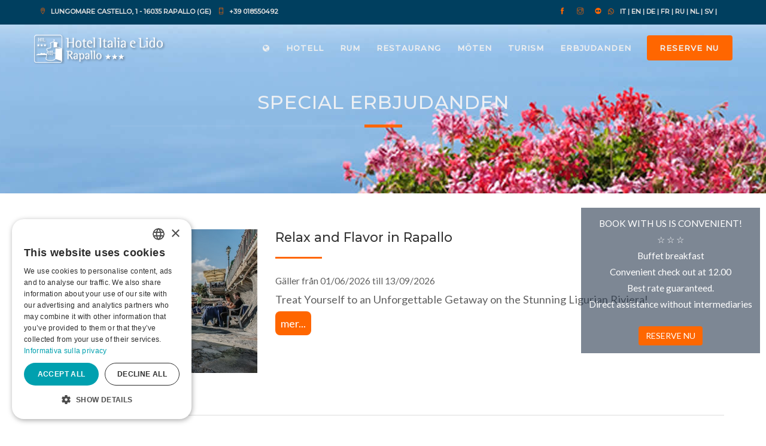

--- FILE ---
content_type: text/html; charset=UTF-8
request_url: https://www.italiaelido.com/sv/specialerbjudanden-hotel-rapallo.html
body_size: 7886
content:
<!DOCTYPE html>
<html lang="sv"><head>
<meta charset="utf-8">
<title>Sista-minuten-erbjudande Hotel Rapallo Erbjudanden Rabatter Semester</title>
<meta name="description" content="Cupptäck Last Minute Hotel Italia och Lido di Rapallo och boka den lösning som bäst passar dina behov.">
<script type="text/javascript" charset="UTF-8" data-cs-lang="en" src="//cdn.cookie-script.com/s/55450d458997f78b7b6978aea1120178.js"></script>
<meta content="width=device-width, initial-scale=1, maximum-scale=1" name="viewport">

<meta name="robots" content="index, follow">
<meta property="og:title" content="Sista-minuten-erbjudande Hotel Rapallo Erbjudanden Rabatter Semester">
<meta property="og:description" content="Cupptäck Last Minute Hotel Italia och Lido di Rapallo och boka den lösning som bäst passar dina behov.">
<meta property="og:site_name" content="Hotel Italia e Lido">
<meta property="og:url" content="https://www.italiaelido.com">
<meta property="og:image" content="https://www.italiaelido.com/ui/img/logo.png">
<meta property="og:locale" content="sv_SE">
<meta property="og:type" content="website">



<link rel="canonical" href="https://www.italiaelido.com/sv/specialerbjudanden-hotel-rapallo.html">

<script id="loadcss">
 function loadCSS(f,b,g,c){var a=window.document.createElement("link");b=b||window.document.getElementsByTagName("script")[0];var e=window.document.styleSheets;a.rel="stylesheet";a.href=f;a.media="only x";c&&(a.onload=c);b.parentNode.insertBefore(a,b);a.onloadcssdefined=function(b){for(var c,d=0;d<e.length;d++)e[d].href&&e[d].href===a.href&&(c=!0);c?b():setTimeout(function(){a.onloadcssdefined(b)})};a.onloadcssdefined(function(){a.media=g||"all"});return a};
  // load a file
  // loadCSS( "path/to/mystylesheet.css", document.getElementById("loadcss") );
</script>
<link rel="stylesheet" href="https://code.jquery.com/ui/1.12.0/themes/ui-lightness/jquery-ui.min.css">
<link href="/ui/theme/img/favicon.png" rel="icon" sizes="32x32" type="image/png">
<!-- Bootstrap CSS -->
<link href="/ui/theme/css/bootstrap.min.css" rel="stylesheet">
<!-- font themify CSS -->
<link rel="stylesheet" href="/ui/theme/css/themify-icons.css">
<!-- font awesome CSS -->
<link href="/ui/theme/font-awesome/css/font-awesome.css" rel="stylesheet">
<!-- on3step CSS -->
<link href="/ui/theme/css/animated-on3step.css" rel="stylesheet">
<link href="/ui/theme/css/owl.carousel.css" rel="stylesheet">
<link href="/ui/theme/css/owl.theme.css" rel="stylesheet">
<link href="/ui/theme/css/owl.transitions.css" rel="stylesheet">
<link href="/ui/theme/css/on3step-style.css" rel="stylesheet">
<link href="/ui/theme/css/queries-on3step.css" media="all" rel="stylesheet" type="text/css">
<link rel="stylesheet" href="https://fonts.googleapis.com/css?family=Lato:300,400,700">
<link rel="stylesheet" href="https://static.mediawest.it/js/jquery/fancybox/2.1.5/source/jquery.fancybox.flat.css">
<!--<link rel="stylesheet" href="https://static.mediawest.it/js/jquery/cookiebar/1.06/jquery.cookiebar.css">
-->
<link rel="stylesheet" href="/min/f=/ui/css/mdw.style.app.custom.css">
<!--[if lt IE 9]>
  <script src="https://oss.maxcdn.com/html5shiv/3.7.2/html5shiv.min.js"></script>
  <script src="https://oss.maxcdn.com/respond/1.4.2/respond.min.js"></script>
<![endif]--><script>
	(function(i,s,o,g,r,a,m){i['GoogleAnalyticsObject']=r;i[r]=i[r]||function(){
	(i[r].q=i[r].q||[]).push(arguments)},i[r].l=1*new Date();a=s.createElement(o),
	m=s.getElementsByTagName(o)[0];a.async=1;a.src=g;m.parentNode.insertBefore(a,m)
	})(window,document,'script','//www.google-analytics.com/analytics.js','ga');
/*  ga('create', 'G-FSRVFHC41T', 'italiaelido.com');*/
	ga('create', 'G-FSRVFHC41T', 'auto');
	ga('require', 'displayfeatures');
	ga('set', 'anonymizeIp', true);
	ga('send', 'pageview');

</script>

<script async src="https://www.googletagmanager.com/gtag/js?id=G-FSRVFHC41T"></script>
<script>
  window.dataLayer = window.dataLayer || [];
  function gtag(){dataLayer.push(arguments);}
  gtag('js', new Date());

  gtag('config', 'G-FSRVFHC41T');
</script>
</head>
<body id="specialoffers">
<div class="bg-preloader"></div>
<div class="preloader">
<div class="mainpreloader">
<span></span>
</div>
</div>
<div class="content-wrapper">

<div class="subnav">
	<div class="container">
		<div class="row">
			<div class="col-md-8">
				<div class="social-icons-subnav">
					<span class="ti-location-pin"></span><strong style="text-transform:uppercase">Lungomare Castello, 1 - 16035  Rapallo (GE)</strong>
					<a href="tel:+39 018550492"><span class="ti-mobile"></span><strong>+39 018550492</strong></a>
				</div>
			</div>

			<div class="col-md-4">
				<div class="right">
					<div class="social-icons-subnav">
						<a href="https://www.facebook.com/hotelitaliaelido" target="_blank" rel="noopener noreferrer nofollow"><span class="ti-facebook"></span></a>
						<!--<a href="https://plus.google.com/+Italiaelido" target="_blank" rel="noopener noreferrer nofollow"><span class="ti-google"></span></a>-->
						<a href="https://www.instagram.com/hotelitaliaelido/" target="_blank" rel="noopener noreferrer nofollow"><span class="ti-instagram"></span></a>
						<a href="https://www.flickr.com/photos/155641001@N07/sets/72157692256108895" target="_blank" rel="noopener noreferrer nofollow"><span class="ti-flickr-alt"></span></a>
						<!--<a href="whatsapp://send?text=Richiesta%20Info&phone=+39018550492&abid=+39018550492" target="_blank" rel="nofollow noreferrer noopener"><i class="fa fa-whatsapp mr" style="color:#FF6600;"></i></a>-->
				<a href="https://wa.me/+39018550492" rel="nofollow noreferrer noopener"><i class="fa fa-whatsapp mr" style="color:#FF6600;"></i></a>
				<strong>
															<a rel="alternate" hreflang="it" href="/">IT |</a>
															<a rel="alternate" hreflang="en" href="/en/">EN |</a>
															<a rel="alternate" hreflang="de" href="/de/">DE |</a>
															<a rel="alternate" hreflang="fr" href="/fr/">FR |</a>
															<a rel="alternate" hreflang="ru" href="/ru/">RU |</a>
															<a rel="alternate" hreflang="nl" href="/nl/">NL |</a>
															<a rel="alternate" hreflang="sv" href="/sv/">SV |</a>
													</strong>
					</div>
				</div>
			</div>
		</div>
	</div>
</div>
<div class="navbar navbar-default navbar-fixed-top">
	<div class="container">
		<div class="row">
			<button class="navbar-toggle" data-target=".navbar-collapse" data-toggle="collapse">
				<span class="icon icon-bar"></span>
				<span class="icon icon-bar"></span>
				<span class="icon icon-bar"></span></button>
				<a class="navbar-brand" href="/sv/"><img alt="ui/img/logo.png" src="/ui/theme/img/logo.png" class="img-responsive"></a>
				<div class="menu-init" id="main-menu">
					<nav id="menu-center">
						<ul>
							<li>
								<a href="#" class="hidden-xs hidden-sm hidden-md"><i class="fa fa-globe"></i></a>
								<a href="#" class="visible-xs visible-sm visible-md">Språk</a>
								<ul>
																			<li style="max-width:50px"><a rel="alternate" hreflang="it" href="/">IT</a></li>
																			<li style="max-width:50px"><a rel="alternate" hreflang="en" href="/en/">EN</a></li>
																			<li style="max-width:50px"><a rel="alternate" hreflang="de" href="/de/">DE</a></li>
																			<li style="max-width:50px"><a rel="alternate" hreflang="fr" href="/fr/">FR</a></li>
																			<li style="max-width:50px"><a rel="alternate" hreflang="ru" href="/ru/">RU</a></li>
																			<li style="max-width:50px"><a rel="alternate" hreflang="nl" href="/nl/">NL</a></li>
																			<li style="max-width:50px"><a rel="alternate" hreflang="sv" href="/sv/">SV</a></li>
																	</ul>
							</li>
							<li>
								<a href="#">Hotell</a>
								<ul>
									<li><a href="/sv/rapallo-hotel-3-stjärnor.html">Var är vi</a></li>
									<li><a href="/sv/rapallo-hotel-3-stjarnor.html">Hotellets Historia</a></li>
									<li><a href="/sv/hotell-restaurang-stranden-rapallo.html">Kundbetjäning</a></li>
									<li><a href="/media/pdf/servizi_hotel_camere.pdf?2022marzo" target="_blank">Hotel Services - PDF </a></li>
									<li><a href="/sv/hotel-frukostfamilje-rapallo-genua.html">Frukost</a></li>
									<li><a href="/sv/hotel-stranden-rapallo.html">Stranden </a></li>
									<li><a href="/sv/faq-hotel-rapallo.html">Information och FAQ</a></li>
									<!--<li><a href="https://www.flickr.com/photos/155641001@N07/sets/72157692256108895" target="_blank">Fotogalleri</a></li>-->
									<li><a href="https://photos.app.goo.gl/DzzTAyRZpsYE5zFT8" target="_blank">Fotogalleri</a></li>
									
								</ul>
							</li>
							<li><a href="#">Rum</a>
								<ul>
									<li><a href="/sv/suite-hotel-rapallo.html">Superior-rum med havsutsikt</a></li>
									<li><a href="/sv/rum-havsutsikt-rapallo.html">Classic-rum med havsutsikt</a></li>
									<li><a href="/sv/rum-hotel-rapallo.html">Comfort-rum</a></li>
									<li><a href="/sv/rum-dubbel-rapallo.html">Economy-rum</a></li>
									<!--<li><a href="#">Rum information
								     </a></li>-->
								</ul>
							</li>
							<li><a  href="#">Restaurang</a>
								<ul>
								     									<li style="background-color:#FF6600"><a href="/media/pdf/capodanno_2025_en.pdf?2026" target="_blank">New Yearr's Eve Menu - PDF</a></li>
																		<li><a href="/media/pdf/menu_autunno_inverno.pdf?2025" target="_blank">Meny - PDF</a></li>
									<li><a href="/media/pdf/menu_pensioni.pdf" target="_blank">Half Board Menu - PDF</a></li>
									<!--<li><a href="/media/pdf/Menu_Hotel_Italia_CALIGO.pdf" target="_blank">Meny  - PDF</a></li>-->
									<li><a href="/media/pdf/carta_vini_2025.pdf" target="_blank">Wine list  2025 - PDF</a></li>
									<li><a href="/sv/hotell-restaurangbranschen-rapallo.html">Restaurang  Caligo</a></li>
									<li><a href="/sv/sala-battaini-rapallo.html">Sala Battaini</a></li>
									<li><a href="/sv/bar-lido-rapallo.html">Bar Lido</a></li>
									<li><a href="/sv/hotell-events-festivaler-rapallo.html">Evenemang</a></li>
								</ul>
							</li>
							<li><a href="/sv/hotel-meeting-rapallo-genoa.html">Möten</a></li>
						<li><a href="#">Turism</a>
							<ul>
								<li><a href="/sv/hotel-semester-rapallo.html">Rapallo</a></li>
								<li><a href="/sv/utflykter-runt-rapallo.html">Omgivning</a></li>
<!--								<li><a href="https://lamialiguria.it/" class="fancyboxiframe" data-fancybox-type="iframe" data-fancybox-width="1024" data-fancybox-height="800" rel="noreferrer noopener nofollow">
-->								<li><a href="https://lamialiguria.it/" target="_blank"  rel="noreferrer noopener nofollow">
								Händelser i Tigullio
								</a></li>
								<li><a href="/sv/sport-rapallo-tigullio.html">Sport</a></li>
								<li><a href="/sv/vader-rapallo.html">Väder </a></li>
							</ul>
						</li>
						<li><a href="/sv/specialerbjudanden-hotel-rapallo.html">Erbjudanden</a>
							<ul>
							    <li><a href="/sv/specialerbjudanden-hotel-rapallo.html">Specialerbjudanden</a></li>
								<li><a href="/sv/contact.html" data-fancybox-type="iframe" class="openinforequest">Informationsförfrågan</a></li>
								<li><a href="mailto:info@italiaelido.com">Kontakt</a></li>
							</ul>
						</li>
<!--						<li><a href="#">Kontakt</a>
							<ul>
								<li><a href="/sv/contact.html" data-fancybox-type="iframe" class="openinforequest">Informationsförfrågan</a></li>
								<li><a href="/sv/specialerbjudanden-hotel-rapallo.html">Specialerbjudanden</a></li>
							</ul>
						</li>-->
												<li class="btn"><a href="https://book.ermeshotels.com/hotel/3217/channel/1690/language/1/rooms" target="_blank" class="visible-lg hidden-sm hidden-xs hidden-md">Reserve nu</a>
						<a href="https://book.ermeshotels.com/hotel/3217/channel/1690/language/1/rooms" target="_blank" class="visible-sm visible-xs visible-md hidden-lg">Reserve nu</a></li>
											</ul>
				</nav>
			</div>
		</div>
	</div>
</div>

<section id="subheader" style="padding-top:70px">
	<div class="container">
		<div class="row">
			<div class="col-md-12">
				<h1> Special erbjudanden</h1>			</div>
						<div class="col-md-12">
				<div class="devider-page">
					<div class="devider-img-right">
					</div>
				</div>
			</div>
			<div class="col-md-12">
				<ul class="subdetail">
					<li class="sep"></li>
				</ul>
			</div>
		</div>
	</div>
</section>







<div id="spacer">
	<div class="space-single"></div>
</div>
<section class="services whitepage">
	<div class="container">
														
					<div class="row">
				<div class="col-md-4">
					<p><a href="https://www.mediawestcms.it/images/italiaelidocom/spiaggia-ok_25830746188_o.jpg" class="fancybox"><img src="https://www.mediawestcms.it/images/italiaelidocom/thumbnail/spiaggia-ok_25830746188_o.jpg" alt="Relax and Flavor in Rapallo" class="img-centered img-responsive"></a></p>
				</div>
				<div class="col-md-8">
					<h2><a href="/sv/specialerbjudanden/2377/relax-and-flavor-in-rapallo.html">Relax and Flavor in Rapallo</a></h2>
					<span class="devider-cont l"></span>
					<p><small>Gäller från 01/06/2026  till 13/09/2026</small></p>
					<p>Treat Yourself to an Unforgettable Getaway on the Stunning Ligurian Riviera!</p>
					<p class="mt"><a href="/sv/specialerbjudanden/2377/relax-and-flavor-in-rapallo.html" class="bottone mt">mer...</a></p>
				</div>
			</div>
			<hr>
			</div>
</section>

      <section class="whitepage no-bottom no-top" id="projects">
        <div class="container-fluid">
          <div class="row">
          
            <!-- filter project -->
            <!--<div class="onStep" data-animation="fadeInUp" data-time="300">
              <div class="filter-wraper text-center">
                <ul id="filter-porto">
                  <li class="filt-projects selected" data-project="*">ALL PROJECTS
                  </li>

                  <li class="space">.
                  </li>

                  <li class="filt-projects" data-project=".arc">ARCHITECT
                  </li>

                  <li class="space">.
                  </li>

                  <li class="filt-projects" data-project=".int">INTERIOR
                  </li>

                  <li class="space">.
                  </li>

                  <li class="filt-projects" data-project=".pers">PERSONAL
                  </li>

                  <li class="space">.
                  </li>

                  <li class="filt-projects" data-project=".coor">COORPORATE
                  </li>
                </ul>
              </div>
            </div>-->
            <!-- filter project end -->
            
            <!-- start gallery -->
            <div class="no-gutter onStep" data-animation="fadeInUp" data-time="600" id="projects-wrap">
			
			
              <div class="col-md-4 col-xs-12 item arc pers coor">
                <div class="projects">
                  <a href="/">
                  <div class="hovereffect">
                    <img alt="imageportofolio" class="img-responsive" src="/media/images/links/01.jpg">
                    <div class="overlay">
                      <h3 style="color:#fff; text-shadow: 1px 1px 1px rgba(1, 1, 1, 1); text-transform:uppercase">
                       Hotell
                      </h3>
                    </div>
                  </div></a>
                </div>
              </div>

              <div class="col-md-4 col-xs-12 item int">
                <div class="projects">
                  <a href="/sv/suite-hotel-rapallo.html">
                  <div class="hovereffect">
                    <img alt="imageportofolio" class="img-responsive" src="/media/images/links/02.jpg">
                    <div class="overlay">
                      <h3 style="color:#fff; text-shadow: 1px 1px 1px rgba(1, 1, 1, 1); text-transform:uppercase">
                        Rum
                      </h3>
                    </div>
                  </div></a>
                </div>
              </div>

              <div class="col-md-4 col-xs-12 item int">
                <div class="projects">
                  <a href="/sv/hotell-restaurangbranschen-rapallo.html">
                  <div class="hovereffect">
                    <img alt="imageportofolio" class="img-responsive" src="/media/images/links/03.jpg">
                    <div class="overlay">
                      <h3 style="color:#fff; text-shadow: 1px 1px 1px rgba(1, 1, 1, 1); text-transform:uppercase">
                        Restaurang
                      </h3>
                    </div>
                  </div></a>
                </div>
              </div>

              <div class="col-md-4 col-xs-12 item arc pers">
                <div class="projects">
                  <a href="/sv/hotel-semester-rapallo.html">
                  <div class="hovereffect">
                    <img alt="imageportofolio" class="img-responsive" src="/media/images/links/04.jpg">
                    <div class="overlay">
                      <h3 style="color:#fff; text-shadow: 1px 1px 1px rgba(1, 1, 1, 1); text-transform:uppercase">
                       Rapallo
                      </h3>
                    </div>
                  </div></a>
                </div>
              </div>

              <div class="col-md-4 col-xs-12 item int">
                <div class="projects">
                  <a href="/sv/rapallo-hotel-3-stjarnor.html">
                  <div class="hovereffect">
                    <img alt="imageportofolio" class="img-responsive" src="/media/images/links/05.jpg">
                    <div class="overlay">
                      <h3 style="color:#fff; text-shadow: 1px 1px 1px rgba(1, 1, 1, 1); text-transform:uppercase">
                        Historia
                      </h3>
                    </div>
                  </div></a>
                </div>
              </div>

              <div class="col-md-4 col-xs-12 item int">
                <div class="projects">
                  <a href="/sv/hotel-meeting-rapallo-genoa.html">
                  <div class="hovereffect">
                    <img alt="imageportofolio" class="img-responsive" src="/media/images/links/06.jpg">
                    <div class="overlay">
                      <h3 style="color:#fff; text-shadow: 1px 1px 1px rgba(1, 1, 1, 1); text-transform:uppercase">
                       Konferensrum
                      </h3>
                    </div>
                  </div></a>
                </div>
              </div>




            </div>
            <!-- gallery end -->
          </div>
        </div>
      </section>
		
		


<section aria-label="footer" class="subfooter">
	<div class="container">
		<div class="row">
			<div class="col-md-3 col-xs-12">
				<h3><strong style="text-transform:uppercase">Kontakt</strong></h3>
				<hr style="max-width: 42px; color:#F90 !important">
				<div class="recent">
					<div class="date">
						<div class="month" style="min-width: 42px;">
							<i class="fa fa fa-map-marker" aria-hidden="true"></i>
						</div>
					</div>
					<div class="news"><span><strong>ADDRESS</strong><br>
					<strong> Lungomare Castello, 1 - 16035  Rapallo (GE) Italy</strong></span></div>
				</div>
				<div class="recent">
					<div class="date">
						<div class="month" style="min-width: 42px;">
							<i class="fa fa fa-phone" aria-hidden="true" style=""></i>
						</div>
					</div>
					<div class="news"><span><strong>PHONE</strong><br>
						<a href="tel:+39 018550492"><strong>Tel:+39 018550492</strong></a>
						<a href="tel:+39 018550494"><strong>Fax: +39 018550494</strong></a></span>
					</div>
				</div>
				<div class="recent">
					<div class="date">
						<div class="month" style="min-width: 42px;">
							<i class="fa fa fa-envelope-o" aria-hidden="true" style=""></i>
						</div>
					</div>
					<div class="news"><span><strong>EMAIL</strong><br>
						<a href="mailto:info@italiaelido.com"><strong>info@italiaelido.com</strong></a></span>
					</div>
					</div>
					<strong>Partita IVA:</strong> 03381260177<br />
                    <strong>Codice CITR:</strong> 010046-ALB-0015<br />
                    <strong>Codice CIN:</strong> IT010046A1ANPBWH9D
				</div>

				<div class="col-md-3 col-xs-12">
					<h3><strong style="text-transform:uppercase">LINKS</strong></h3>
					<hr style="max-width: 42px; color:#F90 !important;">
					<address>
						<span><a href="/sv/contact.html" data-fancybox-type="iframe" class="openinforequest"><strong>Kontakt</strong></a></span>
						<span><a href="/sv/privacy.html" class="fancyboxiframe" data-fancybox-type="iframe" data-fancybox-width="780" data-fancybox-height="480" rel="nofollow"><strong>Sekretesspolicy</strong></a></span>
						<span><a href="/sv/company.html" class="fancyboxiframe" data-fancybox-type="iframe" data-fancybox-width="420" data-fancybox-height="280" rel="nofollow"><strong>Bolagsinformation</strong></a></span>
						<span><a href="" target="_blank"><strong>Av</strong></a></span>
						<span><a href="https://mediawestcms.it" target="_blank" rel="nofollow"><strong>Control Panel</strong></a></span>
					</address>
					<a href="https://api.whatsapp.com/send?phone=39018550492" target="_blank" rel="nofollow noreferrer noopener" style="display:inline;color:#FF6600; font-size:20px"> Whatsapp Kontakt! <i class="fa fa-whatsapp" style="color:#FF6600; font-size:30px"></i></a></strong></span>
					<br>
					<img src="/ui/img/paypal.png" alt="Pagamenti Paypal Accettati" width="32"> Pagamenti Paypal Accettati
				</div>

                <div class="col-md-3 col-xs-12 mt">
						                <div style="margin-top:10px !important">
                        <a href="https://www.magroup-online.com/WL/BPR/IT/it?affiliateCode=155450054M&agency=8057217B" target="_blank"><img src="/ui/img/Banner_BP-250x100.jpg" width="100%" height="100" /></a>
					</div>
				</div>
			</div>
		</div>
	</section>
	<footer>
		<div class="container">
			<div class="row">
				<div class="col-md-6" style="color:#FFF">
					<strong>P.IVA: 03381260177 | GPS: N 44° 20' 53.255" - E 9° 14' 4.448"</strong>
				</div>

				<div class="col-md-6">
					<div class="right">
						<div class="social-icons">
							<a href="https://www.facebook.com/hotelitaliaelido" target="_blank" rel="nofollow noreferrer noopener"><span class="ti-facebook"></span></a>
							<!--<a href="https://plus.google.com/+Italiaelido" target="_blank" rel="nofollow noreferrer noopener"><span class="ti-google"></span></a>-->
							<a href="https://www.flickr.com/photos/155641001@N07/sets/72157692256108895" target="_blank" rel="nofollow noreferrer noopener"><span class="ti-flickr-alt"></span></a>
							<a href="https://www.instagram.com/hotelitaliaelido/" target="_blank" rel="nofollow noreferrer noopener"><span class="ti-instagram"></span></a>
							<a href="https://api.whatsapp.com/send?phone=393391415516" target="_blank" rel="nofollow noreferrer noopener"><i class="fa fa-whatsapp"></i></a>
						</div>
					</div>
				</div>
			</div>
		</div>
	</footer>
	
<div id="footer-bar2">
	<p class="c mb10">BOOK WITH US IS CONVENIENT!<br>&star; &star; &star;</p>
    <p class="c mb10" style="text-transform:none;">Buffet breakfast<br>
Convenient check out at 12.00<br>
Best rate guaranteed.<br>
Direct assistance without intermediaries</p><br />
	<p class="c mb0"><a href="https://book.ermeshotels.com/hotel/3217/channel/1690/language/1/rooms" target="_blank" class="btn btn-main" style="background:#FE6701;border:none;color:#fff">Reserve nu</a></p>
</div>

<div id="footer-bar" class="">
	<a href="tel: +39 018550492" class="btn visible-xs"><i class="fa fa-phone" aria-hidden="true" style="background:#FF6600;color:#fff;font-size:25px;border-radius: 50%;line-height: 26px;padding:14px"></i></a>
	<a href="https://book.ermeshotels.com/hotel/3217/channel/1690/language/1/rooms" class="btn visible-xs" target="_blank" rel="noopener"><i class="fa fa-calendar" aria-hidden="true" style="background:#FF6600;color:#fff;font-size:25px;border-radius: 50%;line-height: 28px;padding:14px"></i></a>
</div>

<div id="totop">
	<span class="ti-angle-up"></span>
</div>


</div>

<script>
/* <![CDATA[ */
var lang = 'sv';var pagi = 'specialoffers';var locale = 'sv_SE';
/* ]]> */
</script>
<!--[if lt IE 9]>
<script src="https://ajax.googleapis.com/ajax/libs/jquery/1/jquery.min.js"></script>
<![endif]-->
<!--[if gte IE 9]><!-->
<script src="https://code.jquery.com/jquery-2.2.4.min.js"></script>
<!--<![endif]-->
<script src="https://code.jquery.com/jquery-migrate-1.4.1.min.js"></script>
<!-- plugin JS -->
<script src="/ui/theme/plugin/pluginson3step.js" type="text/javascript"></script>
<!-- on3step JS -->
<script src="/ui/theme/js/on3step.js" type="text/javascript"></script>
<script src="https://static.mediawest.it/js/jquery/fancybox/2.1.5/source/jquery.fancybox.pack.js"></script>
<!--<script src="https://static.mediawest.it/js/jquery/cookiebar/1.06/jquery.cookiebar_en.js"></script>
-->
<script src="https://code.jquery.com/ui/1.12.0/jquery-ui.min.js"></script>
<script src="https://ajax.googleapis.com/ajax/libs/jqueryui/1.11.4/i18n/datepicker-sv.min.js"></script>
<script src="/min/f=/ui/js/mdw.jquery.app.custom.js"></script>
<script>
$(function() {
	if(typeof(Storage) !== "undefined") {
		$('#codicepromo').val(localStorage.getItem('cpromo'));
	}
	var yesterday = new Date();
	yesterday.setDate(yesterday.getDate());
	$( '.datepicker' ).datepicker({
		dateFormat: 'd/m/yy',//day/month/year
		minDate:yesterday,
		onSelect: function(dateText, inst) {
			var data = dateText.split('/');
			$('#giorno').val(data[0]);
			$('#mese').val(data[1]);
			$('#anno').val(data[2]);
			console.log(data);
		}
	});
	// Form submit
	var promo = 'SPECIALGUEST';
	$('#formbook').submit(function( event ) {

		//if ( $('#codicepromo').val().toUpperCase() == promo ) {
			console.log('Go to booking');
			storeFusionData();
			// Go to booking without email
			window.location.href = strFusionData;
			return false;
		// }
		/*
		$.confirm({
			backgroundDismiss: false,
			container: '#container',
			confirmButton: 'Sì, ne approfitto',
			cancelButton: 'Continuo senza email',
			confirmButtonClass: 'btn-info',
			cancelButtonClass: 'btn-danger',
			title: 'Vuoi spendere meno?',
			//content: 'url:/booking/form.txt',
			content: '<div class="modal-content"><p>Inserisci la tua mail per visualizzare le migliori tariffe riservate.</p><p>Sconto immediato <strong>fino al 30%.</strong></p><input autofocus type="text" id="rp-email" placeholder="Email"><input type="checkbox" name="rp_privacy" id="rp_privacy"> <span id="txtPrivacy" class="modal-privacy">Preso atto dell\'informativa privacy, autorizzo il trattamento dei miei dati</span><div class="text-success"></div><p class="text-danger" style="display:none">Attenzione compila tutti i campi del modulo!</p></div>',
			confirm: function () {
				var rp_email = this.$b.find('input#rp-email');
				var rp_privacy = this.$b.find('checkbox#rp_privacy').checked;
				var errorText = this.$b.find('.text-danger');
				if (!validateEmail(rp_email.val()) || rp_privacy) {
					// Email not valid or privacy not checked
					errorText.show();
					return false;
				} else {
					// Email valid and privacy checked
					// Save data on db
					$.ajax({
						type: "POST",
						url: "/Gestione/Newsletter_API.asp",
						data: "EMAIL=" + rp_email.val(),
						dataType: "html",
						success: function(risposta) {
							console.log("Succeded call to db");
							$("div.text-success").html(risposta);
							// Set codice promo
							$('#codicepromo').val(promo);
							if(typeof(Storage) !== "undefined") {
								localStorage.setItem('cpromo', promo);
							}
							storeFusionData();
							// Open popup with promocode and go to booking on confirm
							$.alert({
									title: 'Il tuo codice personalizzato',
									confirmButton: 'Vai al booking online',
									confirmButtonClass: 'btn-info',
									content: '<div class="modal-content"><h1>'+promo+'</h1></div>',
									confirm: function(){
										window.location.href = strFusionData;
									}
							});
							// Go directly to booking with email ok and new promo code
							//window.location.href = strFusionData;
						},
						error: function(){
							console.log("Failed call to db");
							errorText.html('Connessione non riuscita. Riprova più tardi');
							errorText.show();
						}
					});
					return false;
				}
			},
			cancel: function(){
				storeFusionData();
				// Go to booking without email
				window.location.href = strFusionData;
			}
		});
		event.preventDefault();
		*/
	});
	// Store and validate datas
	var strFusionData = '';
	var e = '';
	var arrFusionData = new Array();

	function storeFusionData(){
		arrFusionData = new Array();
		arrFusionData[0] = document.getElementById("Hotelid").value;
		arrFusionData[1] = document.getElementById("lang").value;
		arrFusionData[2] = document.getElementById("website").value;
		arrFusionData[3] = document.getElementById("nondispo").value;
		arrFusionData[4] = document.getElementById("giorno").value;
		arrFusionData[5] = document.getElementById("mese").value;
		arrFusionData[6] = document.getElementById("anno").value;

		e = document.getElementById("notti");
		arrFusionData[7] = e.options[e.selectedIndex].value;

		e = document.getElementById("adulti");
		arrFusionData[8] = e.options[e.selectedIndex].value;

		e = document.getElementById("bambini");
		arrFusionData[9] = e.options[e.selectedIndex].value;

		e = document.getElementById("codicepromo");
		if (e != null) {
			arrFusionData[10] = e.value;
		} else {
			arrFusionData[10] = '';
		}

		e = document.getElementById("mob");
		if (e != null)
			arrFusionData[11] = e.value;
		else
			arrFusionData[11] = '';
		/*
		if (document.getElementById("mob").value != null)
			arrFusionData[11] = document.getElementById("mob").value;

		if arrFusionData[11] == 'y'
			mobDev = '&mob=y'
		else
			mobDev = '';
		*/

		e = document.getElementById("trattamento");
		if (e != null)
			arrFusionData[12] = e.options[e.selectedIndex].value
		else
			arrFusionData[12] = ''

		var pagFusion = 'Gold';
		if (arrFusionData[11].toLowerCase() == 'y'){
			pagFusion = 'M';
		}

		strFusionData = 'https://www.leofusion.com/Index'+pagFusion+'21.aspx?'+
			'hotelId='+arrFusionData[0]+
			'&lang='+arrFusionData[1]+
			'&website='+arrFusionData[2]+
			'&nondispo='+arrFusionData[3]+
			'&giorno='+arrFusionData[4]+
			'&mese='+arrFusionData[5]+
			'&anno='+arrFusionData[6]+
			'&notti='+arrFusionData[7]+
			'&adulti='+arrFusionData[8]+
			'&bambini='+arrFusionData[9]+
			'&codicepromo='+arrFusionData[10]+
			'&trattamento='+arrFusionData[12];
		console.log(strFusionData);
	}

	function validateEmail(emailAddress) {
		var re = /^(([^<>()[\]\\.,;:\s@\"]+(\.[^<>()[\]\\.,;:\s@\"]+)*)|(\".+\"))@((\[[0-9]{1,3}\.[0-9]{1,3}\.[0-9]{1,3}\.[0-9]{1,3}\])|(([a-zA-Z\-0-9]+\.)+[a-zA-Z]{2,}))$/;
		return re.test(emailAddress);
	}
});

</script>

</body>
</html>

--- FILE ---
content_type: text/css; charset=utf-8
request_url: https://www.italiaelido.com/ui/theme/css/on3step-style.css
body_size: 10072
content:
/* CSS Document */


/* 
*
*
[Table of contents]
*
*
*

    font-buildstate / @import url
	reset / html
	general / body
	space / .space-single
	button / button
	devider / .devider
	section / section
	no select / .noselect
	wrapper / .content-wrapper
	whitepage / .whitepage
	preloader / .preloader
	sub navigation / .subnav
	navigation / .navbar-default
	subheader / #subheader
	home / #home
	background-img-buildstate / .mainbg
	yellowpage / .yellowpage
	step page / .step-page
	about / #service-about
	service / .services img
	projects / #projects-wrap
	team / .team-wrapper
	contact / .contactbg
	subscribe / #subwrap 
	address / .wrapaddres
	footer / .subfooter
	social-icons / .social-icons
	totop / #totop
	Blog & article / #content
	Blog comment / #blog-comment
	owl slider home / #owl-slider-home
	general popup / .white-popup-block
	
*
*
*/


/* font-buildstate */
@import url('https://fonts.googleapis.com/css?family=Montserrat:300,400,500');

/* reset */
html, body, div, span, applet, object, iframe, h1, h2, h3, h4, h5, h6, p, blockquote, pre, a, abbr, acronym, address, big, cite, code, del, dfn, em, img, ins, kbd, q, s, samp, small, strike, strong, sub, sup, tt, var, b, u, i, center, dl, dt, dd, ol, ul, li, fieldset, form, label, legend, table, caption, tbody, tfoot, thead, tr, th, td, article, aside, canvas, details, embed, figure, figcaption, footer, header, hgroup, menu, nav, button, output, ruby, section, summary, time, mark, audio, video {
  margin: 0;
  padding: 0;
  border: 0;
 /* font: inherit;*/
  text-decoration: none;
  list-style: none;
}

/** general **/
body {
  font-family: 'Montserrat', sans-serif;
  font-size: 13px;
  line-height: 1.8em;
  font-style: normal;
  font-weight: normal;
  text-align: left;
  overflow-x: hidden;
  color: #606060;
  background: #fff;
  line-height: 1.8em;
  -webkit-font-smoothing: antialiased;
  -moz-osx-font-smoothing: grayscale;
  -webkit-text-size-adjust: 100%;
  -moz-text-size-adjust: 100%;
  -ms-text-size-adjust: 100%;
}
h1 {
  font-size: 34pt;
  font-weight: 500;
  line-height: normal;
  text-transform: uppercase;
}
h2 {
  font-size: 30pt;
  font-weight: 400;
  line-height: normal;
}
h3 {
  font-size: 24pt;
  font-weight: 400;
  line-height: normal;
}
h4 {
  font-size: 18pt;
  font-weight: 500;
}
h5 {
  font-size: 14pt;
  font-weight: 500;
}
h6 {
  font-size: 12pt;
  font-weight: 500;
}
p {
  font-size: 10.1pt;
  font-weight: 400;
}
a, a:visited, a:hover, a:active, a:link {
  color: inherit;
  text-decoration: none;
  outline: 0;
  -moz-transition: all 0.3s ease;
  -ms-transition: all 0.3s ease;
  -o-transition: all 0.3s ease;
  transition: all 0.3s ease;
}
.link-class {
  display: block;
  text-decoration: none;
}

/* space */
.space-single {
  width: 100%;
  height: 40px;
  display: block;
  clear: both;
}
.space-double {
  width: 100%;
  height: 80px;
  display: block;
  clear: both;
}
.space-half {
  width: 100%;
  height: 20px;
  display: block;
  clear: both;
}
hr {
  display: block;
  clear: both;
  border-top: solid 1px #ddd;
  margin: 40px 0 40px 0;
}
.center {
  text-align: center;
  margin: 0 auto;
}
.left {
  text-align: left;
  float: left;
  line-height: inherit;
}
.right {
  text-align: right;
  float: right;
  line-height: inherit;
}
.color {
  color: #ff6600;
}
.min-left {
  margin-left: -15px;
}
.min-right {
  margin-right: -15px;
}

/* button */
button {
  border: 1px solid #333333;
  -moz-transition: all 0.3s ease;
  -ms-transition: all 0.3s ease;
  -o-transition: all 0.3s ease;
  transition: all 0.3s ease;
}
button:hover {
  border: none;
  -moz-transition: all 0.3s ease;
  -ms-transition: all 0.3s ease;
  -o-transition: all 0.3s ease;
  transition: all 0.3s ease;
}
.btn-home {
  display: inline-block;
  width: 198px;
  height: 40px;
  font-size: 13pt;
  font-weight: 500;
  letter-spacing: 1pt;
  font-style: normal;
  text-align: center;
  line-height: 38px;
  color: #333333;
  border: 1px solid #333333;
  background: rgba(23, 36, 52, 0);
  outline: none;
  text-shadow: none;
  margin: 5px auto;
  margin-left: 0px;
  padding: 0;
  cursor: pointer;
  -moz-transition: all 0.3s ease;
  -ms-transition: all 0.3s ease;
  -o-transition: all 0.3s ease;
  transition: all 0.3s ease;
}
.btn-content {
  display: block;
  width: 198px;
  height: 40px;
  font-size: 11pt;
  font-weight: 300;
  text-align: center;
  line-height: 36px;
  color: #fff;
  border: 1px solid rgba(255, 255, 255, 0.6);
  background: rgba(23, 36, 52, 0);
  outline: none;
  text-shadow: none;
  margin: 0 auto;
  cursor: pointer;
  -moz-transition: all 0.3s ease;
  -ms-transition: all 0.3s ease;
  -o-transition: all 0.3s ease;
  transition: all 0.3s ease;
}
.btn-home:hover, .btn-content:hover {
  color: #fff;
  background: #111111;
  border: 1px solid rgba(255, 255, 255, 0);
  -moz-transition: all 0.3s ease;
  -ms-transition: all 0.3s ease;
  -o-transition: all 0.3s ease;
  transition: all 0.3s ease;
}
.btn-home-active {
  border: none;
  background: #111;
  display: inline-block;
  width: 198px;
  height: 40px;
  margin: 0 auto;
  font-size: 10pt;
  letter-spacing: 1pt;
  font-style: normal;
  text-align: center;
  line-height: 49px;
  color: #efefef;
  outline: none;
  text-shadow: none;
  margin: 20px 0 0 0;
  padding: 0;
  cursor: pointer;
}
.btn-home-active:hover {
  color: #efefef;
  background: rgba(23, 36, 52, 0.8);
  -moz-transition: all 0.3s ease;
  -ms-transition: all 0.3s ease;
  -o-transition: all 0.3s ease;
  transition: all 0.3s ease;
}

/* devider */
.devider-home {
  display: block;
  border-top: 7px solid #ff6600;
  width: 79px;
  margin: 20px auto;
  margin-bottom: 20px;
  text-align: center;
}
.devider-cont {
  display: block;
  border-top: 3px solid #ff6600;
  width: 78px;
  margin-top: 20px;
  margin-bottom: 20px;
  text-align: left;
}
.devider-center {
  display: block;
  border-top: 3px solid #ff6600;
  width: 67px;
  margin: 10px auto;
  margin-bottom: 10px;
  text-align: center;
}
.devider-footer {
  display: block;
  border-bottom: 1px solid #ff6600;
  width: 240px;
  margin: 10px auto;
  margin-bottom: 10px;
  text-align: center;
}
.devider-widget {
  display: block;
  border-bottom: 2px solid #ff6600;
  margin-bottom: 30px;
  width: 60px;
  text-align: left;
}
.devider-right {
  display: block;
  border-right: 1px solid #333333;
  height: 70px;
  margin: 0 auto;
  margin-left: 100px;
}
.devider-page {
  display: block;
  width: 80%;
  border-top: 1px solid rgba(255, 255, 255, .1);
  margin: 0 auto;
  margin-top: 20px;
  margin-bottom: 10px;
}
.devider-img-right {
  display: block;
  margin: -3px auto;
  width: 63px;
  height: 5px;
  background: #ff6600;
}
.devider-img-left {
  display: block;
  position: absolute;
  width: 73px;
  height: 5px;
  top: 28px;
  left: 50px;
  background: url(../img/devider.jpg) no-repeat;
}

/* section */
section {
  /*padding: 80px 0 80px 0;*/
  padding: 20px 0 20px 0;
}
.no-bottom {
  padding-bottom: 0 !important;
}
.no-top {
  padding-top: 0 !important;
}
.no-padding, section.no-padding {
  padding: 0;
}

/* no select */
.noselect {
  -webkit-touch-callout: none;
  -webkit-user-select: none;
  -khtml-user-select: none;
  -moz-user-select: none;
  -ms-user-select: none;
  user-select: none;
}

/* wrapper */
.content-wrapper {
  overflow-x: hidden;
}
.v-align {
  display: flex;
  align-items: center;
  justify-content: center;
  flex-direction: row;
}

/* whitepage */
.whitepage {
  width: 100%;
  height: auto;
  color: #606060;
  background: #fff;
}
.whitepage h1, .whitepage h2, .whitepage h3, .whitepage h4, .whitepage h5, .whitepage h6 {
  color: #333333;
}
.whitepage h1 {
  font-weight: 500;
  text-transform: none;
  letter-spacing: 2px;
}
.whitepage em {
  display: block;
  font-style: italic;
  margin-bottom: 20px;
}
.whitepage article {
  padding: 0px 60px 0 0;
}

/* yellowpage */
.yellowpage {
  width: 100%;
  height: auto;
  color: #fff;
  padding: 30px 0 30px 0;
  background: #00A0AF;
}
.yellowpage h1 {
  color: #fff;
  font-weight: 300;
  letter-spacing: 2px;
}
.yellowpage h2 {
  font-size: 15pt;
  font-weight: 400;
  letter-spacing: 2px;
  line-height: 35px;
}
.yellowpage em {
  display: block;
  font-style: italic;
  margin-bottom: 20px;
}
.yellowpage article {
  padding: 10px 60px 0 0;
}

/* preloader */
.preloader {
  position: fixed;
  top: 0;
  left: 0;
  width: 100%;
  height: 100%;
  z-index: 99999;
  display: -webkit-box;
  display: -webkit-flex;
  display: -ms-flexbox;
  display: flex;
  -webkit-flex-flow: row nowrap;
  -ms-flex-flow: row nowrap;
  flex-flow: row nowrap;
  -webkit-box-pack: center;
  -webkit-justify-content: center;
  -ms-flex-pack: center;
  justify-content: center;
  -webkit-box-align: center;
  -webkit-align-items: center;
  -ms-flex-align: center;
  align-items: center;
  background: #0d0d0d;
}
.mainpreloader {
  position: relative;
  animation: rotate 1s infinite linear;
  border: 3px solid rgba(255, 255, 255, .1);
  width: 40px;
  height: 40px;
  margin-right: -24px;
  border-radius: 999px;
}
.mainpreloader span {
  position: absolute;
  width: 40px;
  height: 40px;
  border: 3px solid transparent;
  border-top: 3px solid #ff6600;
  top: -3px;
  left: -3px;
  border-radius: 999px;
}
@-webkit-keyframes rotate {
  0% {
    -webkit-transform: rotate(0deg);
  }
  100% {
    -webkit-transform: rotate(360deg);
  }
}
@keyframes rotate {
  0% {
    transform: rotate(0deg);
  }
  100% {
    transform: rotate(360deg);
  }
}
.logo-preloader {
  animation: fadeimg 1s infinite linear;
}
@-webkit-keyframes fadeimg {
  0% {
    opacity: 1;
  }
  50% {
    opacity: 0.6;
  }
  100% {
    opacity: 1;
  }
}
@keyframes fadeimg {
  0% {
    opacity: 1;
  }
  50% {
    opacity: 0.6;
  }
  100% {
    opacity: 1;
  }
}
.bg-preloader {
  position: fixed;
  width: 100%;
  height: 100%;
  top: 0px;
  left: 0px;
  background: #0d0d0d;
  z-index: 999;
}
/* end preloader */


/* subnav */
.subnav {
  display: block;
  position: relative;
  top: 0px;
  left: 0px;
  width: 100%;
  z-index: 9999;
  font-size: 11px;
  color: #ddd;
  background: #003F5F;
  padding: 8px 65px 10px 40px;
}
.social-icons-subnav span {
  text-shadow: none;
  padding: 8px;
  width: 28px;
  height: 28px;
  text-align: center;
  color: #ff6600;
  border-radius: 1px;
  -moz-border-radius: 1px;
  -webkit-border-radius: 1px;
  -webkit-transition: all .3s ease-in-out;
  -moz-transition: all .3s ease-in-out;
  transition: all .3s ease-in-out;
}
.social-icons-subnav span:hover {
  color: #999;
  border-color: #eceff3;
  -webkit-transition: all .3s ease-in-out;
  -moz-transition: all .3s ease-in-out;
  transition: all .3s ease-in-out;
}
.social-icons-subnav a:hover {
  color: #999;
  border-color: #eceff3;
  -webkit-transition: all .3s ease-in-out;
  -moz-transition: all .3s ease-in-out;
  transition: all .3s ease-in-out;
}

/* navigation */
.navbar-default {
  position: fixed;
  background: rgba(0, 0, 0, 0);
  top: 30px;
  border-bottom: 1px groove rgba(255, 255, 255, 0);
  -webkit-transition: all .3s ease-in-out;
  -moz-transition: all .3s ease-in-out;
  transition: all .3s ease-in-out;
}
.navbar-default {
  height: 70px;
}
.navbar-default.fullHeight {
  height: 100%!important;
}
.navbar-brand {
  position: relative;
  top: 12px;
  padding-bottom: 20px;
  left: 0px;
  z-index: 2;
}
.navbar-brand img {
  width: 100%;
  height: auto;
  -webkit-transform: translateY(0);
  -ms-transform: translateY(0);
  transform: translateY(0);
  -webkit-transition: all .1s ease-in-out;
  -moz-transition: all .1s ease-in-out;
  transition: all .1s ease-in-out;
}
.scroll-link {
  cursor: pointer;
}
.sticky-nav.navbar-default {
  background: #003F5F;
  top: 0px;
  border-bottom: 1px groove rgba(255, 255, 255, 0);
  box-shadow: 5px 4px 3px rgba(0, 0, 0, .1);
  -webkit-transition: background .3s ease-in-out;
  -moz-transition: background .3s ease-in-out;
  transition: background .3s ease-in-out;
}
.sticky-nav .navbar-brand {
  top: 0px;
}
.sticky-nav nav {
  top: -5px;
  -webkit-transition: all .1s ease-in-out;
  -moz-transition: all .1s ease-in-out;
  transition: all .1s ease-in-out;
}

/* menu nav */
nav {
  position: relative;
  float: right;
  top: 10px;
  right: 0px;
  color: #efefef;
  z-index: 999;
  -webkit-transition: all .1s ease-in-out;
  -moz-transition: all .1s ease-in-out;
  transition: all .1s ease-in-out;
}
nav ul {
  padding: 0;
  margin: 0;
  list-style: none;
  position: relative;
}
nav ul li {
  display: inline-block;
 /* margin: 0 10px 0 10px;*/
   margin: 0 1px 0 1px;
}
nav ul li.btn {
  font-size: 11pt;
  display: inline-block;
  padding: 5px 2px 5px 20px;
  margin-top: -3px;
  background: #ff6600;
  -webkit-transition: all .1s ease-in-out;
  -moz-transition: all .1s ease-in-out;
  transition: all .1s ease-in-out;
}
nav ul li.btn a {
  padding: 0px 0px 0px 0px;
  letter-spacing: 1px;
  line-height: 30px;
}
nav ul li.btn a:hover {
  color: #606060;
}
nav ul li.btn:hover {
  color: #606060;
  background: #ebebeb;
}
nav a {
  display: block;
 /* padding: 10px 0px 10px 10px;*/
  padding: 10px 0px 10px 1px;
  color: #efefef;
  font-size: 13px;
  font-family: "Montserrat", Arial, Helvetica, sans-serif;
  font-weight: 500;
  text-transform: uppercase;
  letter-spacing: 1px;
  line-height: 60px;
  text-decoration: none;
}
nav a:hover {
  color: #ff6600;
}
nav a:hover::before {
  display: inline-block;
  position: absolute;
  max-width: 35px;
  color: rgba(255, 255, 255, 0);
  border-bottom: 2px solid rgba(255, 255, 255, 1);
  -webkit-transition: max-width 0.5s;
  -moz-transition: max-width 0.5s;
  transition: max-width 0.5s;
}
nav a::before {
  position: absolute;
  overflow: hidden;
  max-width: 0;
  border-bottom: 2px solid rgba(255, 255, 255, 0);
  color: rgba(255, 255, 255, 0);
  content: attr(data-hover);
  -webkit-transition: max-width 0.5s;
  -moz-transition: max-width 0.5s;
  transition: max-width 0.5s;
  white-space: nowrap;
}
nav a.actived {
  color: #ff6600;
}
nav ul ul {
  display: none;
  position: absolute;
  top: 75px;
  color: #efefef;
}
nav ul li:hover>ul {
  display: inherit;
  -webkit-animation-name: animfadeInUpmenu;
  animation-name: animfadeInUpmenu;
  -webkit-animation-duration: .3s;
  animation-duration: .3s;
  -webkit-animation-fill-mode: both;
  animation-fill-mode: both;
}
nav ul ul li {
  width: 230px;
  float: none;
  margin-left: -5px;
  display: list-item;
  background: #003F5F;
  border-bottom: 1px groove rgba(255, 255, 255, .1);
  position: relative;
}
nav ul ul li a {
  font-size: 8pt;
  line-height: 20px;
  padding-left: 17px;
}
nav ul ul li a:hover {
  color: #fff;
  background: #ff6600;
}
nav ul ul li a.active {
  color: #fff;
  background: #ff6600;
}
nav ul ul li:last-child {
  border-bottom: none;
}
nav ul ul ul li {
  position: relative;
  top: -70px;
  left: 235px;
}
li>a:after {
  content: '';
  margin-left: 20px;
}
li>a:only-child:after {
  content: '';
}
/* end menu nav */


/* subheader */
#subheader {
  padding-bottom: 70px;
  background: #222;
  background: url(../img/bg-subheader.jpg)top fixed;
}
#subheader h1 {
  color: #eceff3;
  text-align: center;
  margin-top: 40px;
  font-size: 32px;
  font-weight: 500;
  letter-spacing: 1px;
  text-transform: uppercase;
}
#subheader span {
  letter-spacing: 2px;
  display: inline-block;
  font-size: 15px;
  margin-top: 88px;
  color: #fff;
}
#subheader .subdetail {
  font-size: 11px;
  letter-spacing: 2px;
  text-align: center;
  margin-top: 10px;
  text-transform: uppercase;
  color: #777;
}
#subheader .subdetail li {
  display: inline-block;
  color: #fff;
}
#subheader .subdetail li a {
  color: #ff6600;
}
#subheader .subdetail li.sep {
  margin-right: 20px;
}
/* subheader end */

/* home */
#home {
  color: #fff;
  text-align: center;
}
#home h1 {
  font-size: 46pt;
  letter-spacing: 2px;
}
#home h3 {
  font-size: 30pt;
  font-weight: 500;
  letter-spacing: 1px;
  line-height: normal;
}
#home p {
  font-size: 11pt;
  font-weight: 300;
  max-width: 650px;
  margin: 10px auto;
}
.bot-home {
  position: absolute;
  width: 100%;
  height: auto;
  padding: 30px 0 30px 0;
  bottom: -19%;
  left: 0px;
  text-align: center;
}
.bot-home-text {
  position: absolute;
  width: 100%;
  height: auto;
  padding: 30px 0 30px 0;
  bottom: -10%;
  left: 0px;
  text-align: center;
}
#spacer {
  display: block;
}
.bot-page {
  position: relative;
  width: 100%;
  height: auto;
  padding: 30px 0 30px 0;
  text-align: center;
}

/* gallery home */
.gal-home {
  position: relative;
  letter-spacing: 1pt;
  overflow: hidden;
  border: 4px solid rgba(0, 0, 0, 0);
}
.gal-home:hover img {
  width: 100%;
  -webkit-transform: scale(1.1);
  -ms-transform: scale(1.1);
  transform: scale(1.1);
  -webkit-transition: all 1s ease-in-out;
  transition: all 1s ease-in-out;
}
.gal-home img {
  width: 100%;
  -webkit-transform: scale(1);
  -ms-transform: scale(1);
  transform: scale(1);
  -webkit-transition: all 1s ease-in-out;
  transition: all 1s ease-in-out;
}
.gal-home .hovereffect {
  width: 100%;
  height: auto;
  float: left;
  position: relative;
  text-align: center;
  cursor: pointer;
}
.gal-home .hovereffect .overlay {
  width: 90%;
  height: 90%;
  position: absolute;
  color: #fff;
  background-color: rgba(0, 0, 0, .8);
  margin: 5%;
  bottom: 0;
  left: 0;
  opacity: 0;
  -webkit-transition: all 0.3s ease-in-out;
  transition: all 0.3s ease-in-out;
}
.gal-home .hovereffect:hover .overlay {
  bottom: -2.5%;
  left: 0;
  opacity: 1;
}
.gal-home .hovereffect .overlay h3 {
  font-size: 11pt!important;
  font-weight: 500!important;
  letter-spacing: 1px;
  padding: 25% 0 0 0;
}
.gal-home .hovereffect .overlay p {
  font-size: 9pt!important;
  font-weight: 300;
  line-height: 12pt;
  letter-spacing: 1px;
  margin: 0 auto!important;
}
.gal-home .hovereffect .overlay .devider {
  display: block;
  margin: 10px auto;
  width: 188px;
  border-top: 1px solid #ff6600;
  -webkit-transition: all 0.3s ease-in-out;
  transition: all 0.3s ease-in-out;
}
.gal-home .hovereffect:hover .overlay .devider {
  display: block;
  margin: 10px auto;
  width: 138px;
  border-top: 1px solid #ff6600;
  -webkit-transition: all 0.3s ease-in-out;
  transition: all 0.3s ease-in-out;
}

/* gallery home end */
.overlay-main {
  position: absolute;
  width: 100%;
  height: 100%;
  top: 0px;
  left: 0px;
}

/* background-img-buildstate */
.mainbg {
  -moz-box-sizing: border-box;
  -webkit-box-sizing: border-box;
  box-sizing: border-box;
  width: 100%;
  overflow-x: hidden;
  background: url(../img/bg-1.jpg) no-repeat center center fixed;
  -webkit-background-size: cover;
  -moz-background-size: cover;
  -o-background-size: cover;
  background-size: cover;
}
.imgbg {
  -moz-box-sizing: border-box;
  -webkit-box-sizing: border-box;
  box-sizing: border-box;
  width: 100%;
  overflow-x: hidden;
  -webkit-background-size: cover;
  -moz-background-size: cover;
  -o-background-size: cover;
  background-size: cover;
}
.mainbgvideo {
  -moz-box-sizing: border-box;
  -webkit-box-sizing: border-box;
  box-sizing: border-box;
  width: 100%;
  height: 100%;
  overflow-x: hidden;
  -webkit-background-size: cover;
  -moz-background-size: cover;
  -o-background-size: cover;
  background-size: cover;
  background-attachment: scroll;
}
.bgslider-owl {
  position: relative;
  width: 100%;
  height: auto;
  color: #fff;
  background: #00A0AF;
  margin-bottom: -30px;
}
.bgslider {
  position: absolute;
  width: 100%;
  height: 100%;
  overflow: hidden;
  color: #fff;
  background: #535353;
}
.bgslider img {
  position: absolute;
  width: 100%;
  height: auto;
  top: 0;
  left: 0;
}

/* background video  */
.bgvideo {
  position: absolute;
  width: 100%;
  height: 100%;
  top: -50px;
  left: 0;
  background: #efefef;
}
.video {
  position: relative;
  top: 50%;
  left: 50%;
  z-index: 1;
  min-width: 100%;
  min-height: 100%;
  width: auto;
  height: auto;
  z-index: 0;
  opacity: 0.8;
  -webkit-transform: translate(-50%, -50%);
  -ms-transform: translate(-50%, -50%);
  transform: translate(-50%, -50%);
}
/* home end */


/* about */
#service-about {
  width: 100%;
  max-width: 1200px;
  margin: 0 auto;
  text-align: center;
}
.service-about {
  position: relative;
  display: inline-block;
  font-size: 9pt;
  font-weight: 400;
  letter-spacing: 1pt;
  text-transform: uppercase;
  width: 325px;
  height: 280px;
  margin: 0 10px auto;
}
.service-about h2 {
  font-size: 12pt;
  font-weight: 500;
  letter-spacing: normal;
  margin-top: 20px;
}
.service-about img {
  width: 100%;
  vertical-align: top;
}
.service-about .hovereffect {
  width: 100%;
  height: auto;
  float: left;
  position: relative;
  text-align: center;
  cursor: pointer;
}
.service-about .hovereffect .overlay {
  width: 100%;
  height: 2%;
  position: absolute;
  bottom: 40px;
  left: 0;
  background-color: rgba(255, 204, 0, 0);
  -webkit-transition: all 0.4s ease-in-out;
  transition: all 0.4s ease-in-out;
}
.service-about .hovereffect:hover .overlay {
  background-color: rgba(255, 204, 0, 1);
}
/* about end */


/* service */
.filter-wraper {
  position: relative;
  margin: 0 auto;
}
#filters li.filt-serv {
  font-size: 10.3pt;
  color: #333333;
  letter-spacing: normal;
  text-transform: uppercase;
  cursor: pointer;
  display: inline-block;
  list-style: none;
  -webkit-transition: all .3s ease-in-out;
  -moz-transition: all .3s ease-in-out;
  transition: all .3s ease-in-out;
}
#filters li.space {
  font-size: 11pt;
  display: inline-block;
  margin: 0 10px 0 10px;
  color: #ff6600;
}
#filters li.filt-serv:hover {
  color: #ff6600;
  -webkit-transition: all .3s ease-in-out;
  -moz-transition: all .3s ease-in-out;
  transition: all .3s ease-in-out;
}
#filters li.selected {
  color: #ff6600;
  -webkit-transition: all 0.3s ease;
  -moz-transition: all 0.3s ease;
  -o-transition: all 0.3s ease;
  transition: all 0.2s ease;
}
.service img {
  margin-bottom: 20px;
}
.service h4 {
  font-size: 11pt;
  font-weight: 500;
  text-transform: uppercase;
  margin-bottom: 15px;
}
/* service end */


/* step page */
.step-page {
  position: relative;
  width: 100%;
  height: auto;
  padding: 90px 0 90px 0;
  overflow-x: hidden;
  background: url(../img/step-bg.jpg)top fixed;
  color: #fff;
  -webkit-background-size: cover;
  -moz-background-size: cover;
  -o-background-size: cover;
  background-size: cover;
  background-attachment: scroll;
}
.step-page h2 {
  text-transform: none;
  font-weight: 500;
}
.step-mains {
  margin: 3em 0 0;
}
.step-main a {
  position: relative;
  font-size: 13pt;
  /*width: 190px;
  height: 190px;*/
  width: 190px;
  height: 190px;
  border-radius: 50%;
  background: #ff6600;
  display: block;
  margin: 0 auto;
  padding: 80px 0 80px 0;
  text-align: center;
  color: #fff;
  cursor: pointer;
  z-index: 999;
  -moz-transition: all 0.3s ease;
  -ms-transition: all 0.3s ease;
  -o-transition: all 0.3s ease;
  transition: all 0.3s ease;
}
.step-main a:hover {
  background: #333333;
  padding: 85px 0 85px 0;
  -moz-transition: all 0.3s ease;
  -ms-transition: all 0.3s ease;
  -o-transition: all 0.3s ease;
  transition: all 0.3s ease;
}
.step-main a.active {
  background: #003F5F;
  padding: 85px 0 85px 0;
}
.step-main {
  position: relative;
}
.step-main:after {
  content: '';
  background: #DBDBDB;
  height: 1px;
  width: 90%;
  position: absolute;
  top: 50%;
  left: 80%;
  z-index: 0;
}
.step-main:last-child:after {
  width: 0px;
  height: 0px;
}
#step-text .cont {
  margin: 30px auto;
}
/* step page end */

/* services */
.services img {
  margin-bottom: 30px;
}
.services h2 {
  font-size:16pt;
  font-weight: 500;
  margin-bottom: 15px;
}
blockquote {
  font-size: 15px;
  font-style: italic;
  font-weight: 400;
  line-height: 1.6em;
  color: #333;
  background: #f8f8f8;
  padding: 30px;
  margin: 30px 0 30px 0;
  border-left: 5px solid #ff6600;
}

/* btn services */
#services-list li {
  background: #f8f8f8;
  color: #606060;
  margin-bottom: 2px;
  cursor: pointer;
}
#services-list li:hover {
  background: #333333;
  color: #fff;
  -webkit-transition: all .3s ease-in-out;
  transition: all .3s ease-in-out;
}
#services-list li a {
  display: block;
  width: 100%;
  padding: 15px 20px 15px 20px;
}
#services-list li.active {
  background: #333333;
  color: #fff;
}
.widget .download-brochure {
  background: url(../img/bg-widget.jpg) no-repeat;
  margin-bottom: 40px;
  background-size: cover;
  padding: 60px 15px 60px 15px;
  text-align: center;
}

.widget2 .download-brochure {
  background: url(../img/bg-widget2.jpg) no-repeat;
  margin-bottom: 40px;
  background-size: cover;
  padding: 60px 15px 60px 15px;
  text-align: center;
}

.widget3 .download-brochure {
  background: url(../img/bg-widget3.jpg) no-repeat;
  margin-bottom: 40px;
  background-size: cover;
  padding: 60px 15px 60px 15px;
  text-align: center;
}

.download-brochure h3 {
  font-size: 11pt;
  font-weight: 500;
  text-transform: uppercase;
  color: #fff;
  margin-bottom: 15px;
}
.btn-download {
  display: block;
  width: 188px;
  height: 35px;
  font-size: 9pt;
  font-weight: 500;
  text-align: center;
  line-height: 34px;
  letter-spacing: 1px;
  color: #fff;
  background: #ff6600;
  outline: none;
  text-shadow: none;
  margin: 0 auto;
  cursor: pointer;
  -moz-transition: all 0.3s ease;
  -ms-transition: all 0.3s ease;
  -o-transition: all 0.3s ease;
  transition: all 0.3s ease;
}
.btn-download:hover {
  color: #333;
  background: #fff;
  -moz-transition: all 0.3s ease;
  -ms-transition: all 0.3s ease;
  -o-transition: all 0.3s ease;
  transition: all 0.3s ease;
}
/* services end */

/* projects */
.wrap-news {
  position: relative;
  padding: 20px 0 0 0;
  text-align: left;
  overflow: hidden;
}
.wrap-news h3 {
  display: block;
  font-size: 13pt;
  font-weight: 500;
  text-transform: uppercase;
  margin: 15px 0 10px 0;
}
.wrap-news p {
  display: block;
}
.wrap-news a {
  display: block;
  font-size: 9pt;
  margin: 10px 0 10px 0;
}
.wrap-news a span.devider {
  display: block;
  border-top: 1px solid #ff6600;
  width: 38px;
  margin-top: 5px;
  margin-bottom: 10px;
  text-align: left;
  -moz-transition: all 0.3s ease;
  -ms-transition: all 0.3s ease;
  -o-transition: all 0.3s ease;
  transition: all 0.3s ease;
}
.wrap-news a:hover span.devider {
  width: 58px;
  -moz-transition: all 0.3s ease;
  -ms-transition: all 0.3s ease;
  -o-transition: all 0.3s ease;
  transition: all 0.3s ease;
}
.no-gutter {
  margin-left: 0;
  margin-right: 0;
  margin-top: 0;
  margin-bottom: 0;
}
.no-gutter [class*='col-']:not(:first-child), .no-gutter [class*='col-']:not(:last-child) {
  padding-right: 0;
  padding-left: 0;
  padding-top: 0;
  padding-bottom: 0;
}
#projects-wrap {
  text-align: center;
  overflow: hidden;
}
.projects {
  position: relative;
  letter-spacing: 1pt;
  text-transform: uppercase;
  overflow: hidden;
  border: 0px solid rgba(0, 0, 0, 0);
}
.projects-grid {
  position: relative;
  letter-spacing: 1pt;
  text-transform: uppercase;
  overflow: hidden;
  border: 8px solid rgba(0, 0, 0, 0);
}
.projects:hover img, .projects-grid:hover img {
  width: 100%;
  -webkit-transform: scale(1.1);
  -ms-transform: scale(1.1);
  transform: scale(1.1);
  -webkit-transition: all 1s ease-in-out;
  transition: all 1s ease-in-out;
}
.projects img, .projects-grid img  {
  width: 100%;
  -webkit-transform: scale(1);
  -ms-transform: scale(1);
  transform: scale(1);
  -webkit-transition: all 1s ease-in-out;
  transition: all 1s ease-in-out;
}
.projects .hovereffect, .projects-grid .hovereffect {
  width: 100%;
  height: auto;
  float: left;
  position: relative;
  text-align: center;
  cursor: pointer;
}
.projects .hovereffect .overlay, .projects-grid .hovereffect .overlay {
  width: 100%;
  height: 120%;
  position: absolute;
  top: -30px;
  left: 0;
  opacity: 0;
  -webkit-transition: all 0.3s ease-in-out;
  transition: all 0.3s ease-in-out;
}
.projects .hovereffect:hover .overlay, .projects-grid .hovereffect:hover .overlay {
  height: 100%;
  top: 0;
  opacity: 1;
  top: 0;
}
.projects .hovereffect .overlay h3, .projects-grid .hovereffect .overlay h3 {
  font-size: 9pt;
  font-weight: 500;
  letter-spacing: 4px;
  color: #ff6600;
  padding-top: 33%;
  height: 100%;
  background-color: rgba(255, 255, 255, .8);
}

/* filter controls */
#filter-porto {
  padding: 30px 0 30px 0;
  margin: 0 auto;
}
#filter-porto li.filt-projects {
  font-size: 10pt;
  font-weight: 300;
  color: #333333;
  letter-spacing: 1px;
  text-transform: uppercase;
  cursor: pointer;
  display: inline-block;
  list-style: none;
  -webkit-transition: all .3s ease-in-out;
  -moz-transition: all .3s ease-in-out;
  transition: all .3s ease-in-out;
}
#filter-porto li.space {
  font-size: 11pt;
  display: inline-block;
  margin: 0 10px 0 10px;
}
#filter-porto li.filt-projects:hover {
  color: #ff6600;
  -webkit-transition: all .3s ease-in-out;
  -moz-transition: all .3s ease-in-out;
  transition: all .3s ease-in-out;
}
#filter-porto li.selected {
  color: #ff6600;
  -webkit-transition: all 0.3s ease;
  -moz-transition: all 0.3s ease;
  -o-transition: all 0.3s ease;
  transition: all 0.2s ease;
}

/******* projects detail ******/
.projects-detail h2 {
  font-size:16pt;
  font-weight: 500;
  margin-bottom: 15px;
}

.detaillist{
	background:#f8f8f8;
	padding:30px 40px 30px 40px;
	}
	.detaillist span{ display:block; color:#606060; letter-spacing:.01em; line-height:24pt;}
	.detaillist strong{ font-weight:500;}

#detailpro .item img{
        display: block;
        width: 100%;
        height: auto;
		margin-bottom:20px;
    }
	#owl-project .item {
     display: block;
     padding: 0px;
     margin: 0 auto;
     text-align: center;
    }
/* projects end */


/* counter */
.milestone-counter {
  color: #333333;
  text-align: center;
  margin: 0 auto;
}
.milestone-counter .icon {
  font-size: 48px;
  margin: 0 auto;
  margin-bottom: 15px;
}
.highlight {
  padding: 10px 0;
  font-weight: bold;
  display: block;
  margin-bottom: 10px;
  font-size: 48px;
}
.milestone-details {
  font-weight: bold;
  font-size: 18px;
}
/* counter end */


/* testimony page */
.testi-page {
  position: relative;
  width: 100%;
  height: auto;
  padding: 90px 0 90px 0;
  overflow-x: hidden;
  background: url(../img/testi-bg.jpg)top fixed;
  color: #fff;
  -webkit-background-size: cover;
  -moz-background-size: cover;
  -o-background-size: cover;
  background-size: cover;
  background-attachment: scroll;
}
#owl-testimonial .item {
  padding: 30px 0px;
  margin: 10px auto;
  color: #fff;
  -webkit-border-radius: 3px;
  -moz-border-radius: 3px;
  border-radius: 3px;
  text-align: center;
}
#owl-testimonial h3 {
  font-size: 24pt;
  font-weight: 500;
}
#owl-testimonial p {
  font-size: 15pt;
  font-weight: 500;
  letter-spacing: 1px;
  line-height: 20pt;
  padding: 2px 20% 2px 20%;
}
#owl-testimonial small {
  font-size: 10pt;
  font-weight: 500;
  color: #fff;
}
/* testimony page end */


/* team */
.team-wrapper {
  max-width: 450px;
  width: 100%;
  height: auto;
  margin: 90px 0 90px 0;
  text-align: center;
  display: inline-block;
  box-shadow: 5px 5px 2px rgba(23, 36, 52, 0);
  -webkit-transition: all 0.4s ease-in-out;
  transition: all 0.4s ease-in-out;
}
.team-wrapper img {
  overflow: hidden;
  margin-left: 0px;
}
.team-wrapper:hover {
  cursor: pointer;
  box-shadow: 5px 5px 2px rgba(23, 36, 52, 0.1);
  -webkit-transition: all 0.4s ease-in-out;
  transition: all 0.4s ease-in-out;
}
.team-des {
  padding: 15px 0 15px 0;
  background: #fefefe;
}
.team-des h3 {
  color: #333333;
  font-size: 13pt;
  font-weight: 400;
}
.team-des span {
  display: block;
  font-weight: 300;
  font-size: 10pt;
  margin: 0 0 10px 0;
}
.team-des a {
  display: inline-block;
  margin: 0 5px 10px 5px;
  text-shadow: none;
  padding: 8px;
  width: 28px;
  height: 28px;
  text-align: center;
  font-size: 16px;
  border-radius: 1px;
  -moz-border-radius: 1px;
  -webkit-border-radius: 1px;
  -webkit-transition: all .3s ease-in-out;
  -moz-transition: all .3s ease-in-out;
  transition: all .3s ease-in-out;
}
.team-des a:hover {
  color: #fff;
  background: #ff6600;
  border-color: #eceff3;
  -webkit-transition: all .3s ease-in-out;
  -moz-transition: all .3s ease-in-out;
  transition: all .3s ease-in-out;
}
/* team end */


/* brand */
.brand-page {
  position: relative;
  width: 100%;
  height: auto;
  padding: 60px 0 60px 0;
  overflow-x: hidden;
  background: #fdfdfd;
  -webkit-background-size: cover;
  -moz-background-size: cover;
  -o-background-size: cover;
  background-size: cover;
  background-attachment: scroll;
}
.brand-page h1 {
  font-weight: 500;
  text-transform: none;
}
#owl-brand .item {
  margin: 10px auto;
  text-align: center;
}
/* Brand */


/* news */
.blog-news {
  position: relative;
  letter-spacing: 1pt;
  text-transform: uppercase;
  overflow: hidden;
  border: 0px solid rgba(0, 0, 0, 0);
}
.blog-news .date {
  position: absolute;
  top: 0px;
  right: 0px;
  font-size: 9pt;
  font-weight: 500;
  letter-spacing: 4px;
  padding: 20px 30px 20px 30px;
  background: #000;
  color: #fff;
  z-index: 1;
}
.blog-news:hover img {
  width: 100%;
  -webkit-transform: scale(1.1);
  -ms-transform: scale(1.1);
  transform: scale(1.1);
  -webkit-transition: all 1s ease-in-out;
  transition: all 1s ease-in-out;
}
.blog-news img {
  width: 100%;
  -webkit-transform: scale(1);
  -ms-transform: scale(1);
  transform: scale(1);
  -webkit-transition: all 1s ease-in-out;
  transition: all 1s ease-in-out;
}
.blog-news .hovereffect {
  width: 100%;
  height: auto;
  float: left;
  position: relative;
  text-align: center;
  cursor: pointer;
}
.blog-news .hovereffect .overlay {
  width: 100%;
  height: 120%;
  position: absolute;
  top: -30px;
  left: 0;
  opacity: 0;
  -webkit-transition: all 0.3s ease-in-out;
  transition: all 0.3s ease-in-out;
}
.blog-news .hovereffect:hover .overlay {
  height: 100%;
  top: 0;
  opacity: 1;
  top: 0;
}
.blog-news .hovereffect .overlay h1 {
  font-size: 24pt;
  font-weight: 500;
  letter-spacing: 2px;
  color: #333333;
  padding-top: 40%;
  width: 100%;
  background-color: rgba(255, 255, 255, .8);
}
.blog-news .hovereffect .overlay h3 {
  font-size: 9pt;
  font-weight: 500;
  letter-spacing: 4px;
  color: #333333;
  width: 100%;
  height: 100%;
  background-color: rgba(255, 255, 255, .8);
}
#owl-blog .item {
  margin: 0 auto;
  width: 100%;
  height: auto;
}
/* news end */


/* contact */
.contactbg {
  width: 100%;
  height: auto;
  background: #fff;
}
#map {
  width: 100%;
  height: 400px;
  padding-top: 0px;
  padding-bottom: 0px;
  box-shadow: 5px 5px 2px rgba(0, 0, 0, 0.1);
}
#contact {
  text-align: left;
  margin: 60px auto;
  margin-bottom: 0;
  padding: 0;
}

/* address */
.wrapaddres {
  background: #fff;
  height: 400px;
  padding: 25px 20px 25px 40px;
  line-height: 26pt;
  box-shadow: 5px 5px 2px rgba(0, 0, 0, 0.1);
}
address span {
  display: block;
  border-bottom: solid 1px rgba(255, 255, 255, 0);
  padding-bottom: 5px;
  margin-bottom: 5px;
  font-weight: 400!important;
}
address span strong {
  font-weight: 500!important;
  display: inline-block;
  width: 60px;
}
address span a {
  color: #eceff3;
  display: inline;
}
/* address end */

input[type="text"] {
  text-align: left;
  width: 220px;
  height: 50px;
  margin: 5px 0px 5px 0px;
  border: 0px;
  font-size: 9pt;
  font-weight: 400;
  letter-spacing: 0px;
  color: #333;
  background: rgba(0, 0, 0, 0);
  border-bottom: 1px solid rgba(0, 0, 0, 0.3);
  padding: 10px;
  -webkit-box-shadow: none;
  -moz-box-shadow: none;
  -moz-transition: none;
  -webkit-transition: none;
  -webkit-transition: all 0.3s ease;
  -moz-transition: all 0.3s ease;
  -o-transition: all 0.3s ease;
  transition: all 0.2s ease;
}
input#name, input#email {
  width: 333px;
}
input#name-contact, input#email-contact, textarea#message-contact {
  width: 100%;
}
textarea {
  text-align: left;
  outline: none;
  width: 670px;
  height: 100px;
  margin: 5px 0px 5px 0px;
  font-size: 9pt;
  border: 0px;
  font-weight: 400;
  letter-spacing: 0px;
  color: #333;
  background: rgba(0, 0, 0, 0);
  border-bottom: 1px solid rgba(0, 0, 0, 0.3);
  padding: 10px;
  -webkit-box-shadow: none;
  -moz-box-shadow: none;
  -moz-transition: none;
  -webkit-transition: none;
  -webkit-transition: all 0.3s ease;
  -moz-transition: all 0.3s ease;
  -o-transition: all 0.3s ease;
  transition: all 0.2s ease;
}
input[type="text"]:focus, input[type="text"].focus, textarea:focus, textarea.focus, input[type="email"]:focus, input[type="email"].focus, email:focus, email.focus {
  border-bottom: 1px solid rgba(0, 0, 0, 0.8);
}
::-webkit-input-placeholder {
  opacity: 1;
  color: #333;
}
::-moz-placeholder {
  opacity: 1;
  color: #333;
}
/* firefox 19+ */
:-ms-input-placeholder {
  opacity: 1;
  color: #333;
}
/* ie */
input:-moz-placeholder {
  opacity: 1;
  color: #333;
}
input:focus::-webkit-input-placeholder {
  color: transparent;
}
input:focus:-moz-placeholder {
  color: transparent;
}
input:focus::-moz-placeholder {
  color: transparent;
}
input:focus:-ms-input-placeholder {
  color: transparent;
}
textarea:focus::-webkit-textarea-placeholder {
  color: transparent;
}
textarea:focus:-moz-placeholder {
  color: transparent;
}
textarea:focus::-moz-placeholder {
  color: transparent;
}
textarea:focus:-ms-input-placeholder {
  color: transparent;
}
.error {
  width: 100%;
  display: none;
  padding: 2px 10px 2px 10px;
  font-size: 11px;
  margin: 10px auto;
}
.success {
  width: 100%;
  display: none;
  padding: 5px 0px 2px 0px;
  font-size: 11px;
  margin: 10px auto;
}
/* contact end */


/* subscribe */
#subwrap {
  width: 500px;
  margin: 0 auto;
  text-align: center;
  color: #fff;
  background: url(../img/sub-bg.jpg) no-repeat;
  padding: 70px 0 70px 0;
  -webkit-border-radius: 20px;
  -moz-border-radius: 20px;
  border-radius: 20px;
  box-shadow: 5px 5px 2px rgba(0, 0, 0, 0.5);
}
#subwrap h5 {
  font-size: 10pt;
  font-weight: 400;
  letter-spacing: 1px;
}
#subscribe .mail {
  display: none;
  visibility: hidden;
}
#subscribe input#subscribeemail {
  font-size: 10pt;
  line-height: 1.5;
  font-style: normal;
  font-weight: normal;
  text-align: center;
  width: 320px;
  height: 40px;
  margin: 0px auto;
  padding: 10px;
  background: rgba(255, 255, 255, 1);
  border: none;
}
#subscribe input#subscribeemail[type="text"]:focus, #subscribe input#subscribeemail[type="text"].focus {
  border: 1px solid #fff;
}
.subscribesuccess {
  display: none;
  width: 375px;
  font-size: 10px;
  line-height: 2;
  font-style: normal;
  text-transform: uppercase;
  text-align: center;
  font-weight: 400;
  letter-spacing: normal;
  color: #fff;
  margin: 10px auto;
  padding: 0;
  letter-spacing: 1px;
}
#subscribe .subscribeerror {
  width: 375px;
  font-size: 10px;
  line-height: 2;
  font-style: normal;
  text-transform: uppercase;
  text-align: center;
  color: #fff;
  display: block;
  margin: 10px auto;
  padding: 0;
  letter-spacing: 1px;
}
.btn-form {
  display: block;
  width: 180px;
  font-size: 10pt;
  font-weight: 400;
  text-align: center;
  line-height: 38px;
  color: #fff;
  text-transform: uppercase;
  letter-spacing: 3px;
  border: 1px solid rgba(255, 255, 255, 0);
  background: #ff6600;
  outline: none;
  text-shadow: none;
  padding: 5px 18px 5px 18px;
  -webkit-border-radius: 5px;
  -moz-border-radius: 5px;
  border-radius: 5px;
  margin: 0 auto;
  margin-top: 15px;
  box-shadow: 3px 8px 12px rgba(0, 0, 0, .3);
  cursor: pointer;
  -moz-transition: all 0.3s ease;
  -ms-transition: all 0.1s ease;
  -o-transition: all 0.1s ease;
  transition: all 0.1s ease;
}
.btn-contact {
  display: block;
  width: 180px;
  font-size: 10pt;
  font-weight: 400;
  text-align: center;
  line-height: 38px;
  color: #fff;
  text-transform: uppercase;
  letter-spacing: 3px;
  border: 1px solid rgba(255, 255, 255, 0);
  background: #ff6600;
  outline: none;
  text-shadow: none;
  padding: 5px 18px 5px 18px;
  -webkit-border-radius: 5px;
  -moz-border-radius: 5px;
  border-radius: 5px;
  margin-top: 15px;
  box-shadow: 3px 8px 12px rgba(0, 0, 0, .3);
  cursor: pointer;
  -moz-transition: all 0.3s ease;
  -ms-transition: all 0.1s ease;
  -o-transition: all 0.1s ease;
  transition: all 0.1s ease;
}
.btn-form:hover, .btn-contact:hover {
  color: #fff;
  border: 1px solid rgba(255, 255, 255, 0);
  box-shadow: 0px 0px 0px rgba(0, 0, 0, 0);
  -moz-transition: all 0.3s ease;
  -ms-transition: all 0.1s ease;
  -o-transition: all 0.1s ease;
  transition: all 0.1s ease;
}
/* subscribe end */


/* footer */
.subfooter {
  height: auto;
  background: #00A0AF;
  color: #e7e7e7;
  font-weight: 300;
  text-align: left;
  padding: 90px 0 60px 0;
  margin: 0 auto;
}
.subfooter .logo {
  margin-bottom: 10px;
}
.subfooter h3 {
  margin-bottom: 15px;
  font-weight: 500;
  font-size: 13pt;
}

/* recent post */
.subfooter .recent{
	display: block;
	margin: 20px 0 20px 0;
	min-height:50px;
}
.subfooter a {
  display: block;
  margin: 20px 0 20px 0;
}
.subfooter a:hover {
  opacity: 0.8;
}
.subfooter .date {
  float: left;
}
.subfooter .date .month {
  display: inline-block;
  padding: 10px;
  margin: 0 10px 0 0;
  background: #ff6600;
  text-align: center;
}
.subfooter .news {
  display: block;
  font-size: 9.3pt;
  font-weight: 300;
  line-height: 12pt;
}
.subfooter .date .month span {
  display: block;
}
.subfooter .date .month span.date-month {
  font-size: 14pt;
  font-weight: 500;
}
.subfooter .date .month span.name-month {
  font-size: 9pt;
  line-height: 10px;
}

/* contact info */
.subfooter address span {
  display: block;
  border-bottom: solid 1px rgba(255, 255, 255, 0);
  padding-bottom: 5px;
  margin-bottom: 5px;
  font-weight: 300;
}
.subfooter address span strong {
  font-weight: 500;
  display: inline-block;
  width: 60px;
}
.subfooter address span a {
  color: #eceff3;
  display: inline;
}
/* contact end */


/* photo stream */
.flickr {
  margin-bottom: 10px;
}
#flickr-photo-stream img {
  width: 58px;
  height: auto;
  margin: 0 5px 5px 0;
  float: left;
}
#flickr-photo-stream a img {
  border: solid 2px #222222;
}
#flickr-photo-stream a:hover img {
  border: solid 2px #ff6600;
  -webkit-transition: all ease 0.3s;
  -moz-transition: all ease 0.3s;
  -o-transition: all ease 0.3s;
  -ms-transition: all ease 0.3s;
  transition: all ease 0.3s;
}
footer {
  background: #003F5F;
  color: #e7e7e7;
  font-size: 9pt;
  font-weight: 300;
  padding: 30px 0 30px 0;
}

/* social-icons */
.social-icons {
  display: block;
  margin: 0;
}
.social-icons span {
  text-shadow: none;
  padding: 0 25px 0 0;
  width: 28px;
  height: 28px;
  text-align: center;
  font-size: 9pt;
  border-radius: 1px;
  -moz-border-radius: 1px;
  -webkit-border-radius: 1px;
  -webkit-transition: all .3s ease-in-out;
  -moz-transition: all .3s ease-in-out;
  transition: all .3s ease-in-out;
}
.social-icons span:hover {
  color: #ff6600;
  border-color: #eceff3;
  -webkit-transition: all .3s ease-in-out;
  -moz-transition: all .3s ease-in-out;
  transition: all .3s ease-in-out;
}
/* footer end */


/* totop */
#totop {
  display: none;
  width: 30px;
  height: 30px;
  background: #ff6600;
  line-height: 30px;
  position: fixed;
  bottom: 10px;
  right: 10px;
  text-align: center;
  cursor: pointer;
  -webkit-border-radius: 5%;
  -moz-border-radius: 5%;
  -ms-border-radius: 5%;
  -o-border-radius: 5%;
  border-radius: 5%;
  -moz-transition: all 0.3s ease;
  -ms-transition: all 0.3s ease;
  -o-transition: all 0.3s ease;
  transition: all 0.3s ease;
}
#totop:hover {
  background: #333;
  -moz-transition: all 0.3s ease;
  -ms-transition: all 0.3s ease;
  -o-transition: all 0.3s ease;
  transition: all 0.3s ease;
}
#totop span {
  font-size: 10pt;
  font-weight: 500;
  color: #fff;
}
/* totop end */


/* Blog & article */
#content {
  text-align: left;
}
article {
  margin-bottom: 40px;
}
article .post-heading h3 {
  margin: 20px 0 -10px 0;
  font-size: 16pt;
  font-weight: 500;
  color: 606060;
}
article .post-heading h3 a:hover {
  text-decoration: none;
}

/* post meta */
.post-meta {
  background: #fcfcfc;
  border-top: none;
  text-align: center;
}
.post-meta .format {
  border-bottom: 1px solid #333333;
  padding: 10px 0 10px;
}
.post-meta i {
  margin: 0;
}
.post-meta .date {
  border-bottom: 1px solid #e6e6e6;
  padding: 10px 0 10px;
}
.post-meta .date span {
  text-align: center;
  color: #efefef;
  font-size: 12px;
  font-weight: 500;
}
.post-meta .comments {
  padding: 10px 0 10px;
}
.post-meta .comments a {
  color: #efefef;
  font-size: 12px;
  font-weight: 500;
}
.post-meta .comments a:hover {
  text-decoration: none;
}

/* post format */
.post-image {
  margin-bottom: 20px;
}
ul.meta-post {
  float: left;
  margin: 0;
  padding: 0;
  list-style: none;
}
ul.meta-post li {
  float: left;
  margin: 0 10px 0 0;
  padding: 0;
  list-style: none;
}
ul.meta-post li a {
  float: left;
  font-size: 12px;
  font-weight: 500;
}

/* single post */
.bottom-article {
  overflow: hidden;
  border-top: 1px dashed rgba(255, 255, 255, 0.2);
  padding: 10px 0 10px 0;
  margin-top: 10px;
}
.bottom-article a.btn {
  padding: 10px 20px 10px 20px;
  border: 1px solid rgba(23, 36, 52, 0.1);
}
.bottom-article a.btn:hover {
  color: #fff;
  border: 1px solid rgba(255, 255, 255, 0);
  /*background: #111;*/
  background: #003F5F;
  
  
}

/* pagination */
#pagination a {
  padding: 5px 10px;
}
#pagination .pagina-num {
  margin-right: 15px;
}
#pagination a:hover {
  color: #111;
  text-decoration: none;
}
#pagination a.current {
  background: #111;
  color: #fff;
  font-weight: 500;
}

/*  Aside, sidebar */
aside {
  position: relative;
  margin-bottom: 40px;
}
.sidebar-nav {
  float: left;
  width: 100%;
}
.right-sidebar {
  margin: 0 auto;
}
.left-sidebar {
  padding: 0 30px 0 0;
}
.left-sidebar .widget h3, .left-sidebar .widget .widget-content {
  padding-right: 20px;
}
aside .widget, .widget {
  margin-bottom: 40px;
}
.widget .recent div {
  margin-bottom: 20px;
  display: inline-block;
}
.widget .recent div img {
  float: left;
  padding-right: 10px;
}
.widget .recent div h6 {
  font-size: 14px;
  font-weight: 500;
}
.widget .tags {
  margin: 0;
  margin-left: 0;
  padding-left: 0;
}
.widget .tags div {
  margin: 5px 5px 15px 0;
  display: inline-block;
}
.widget .tags div a {
  border: 1px solid rgba(23, 36, 52, 0.2);
  padding: 5px 10px;
  text-align: center;
}
.widget .tags div a:hover {
  text-decoration: none;
  color: #111;
  border: 1px solid rgba(23, 36, 52, 0.6);
}
/* Blog & article end */


/* Blog comment */
#blog-comment {
  margin: 0;
  padding: 0px;
}
#blog-comment h5 {
  font-size: 13pt;
  margin-bottom: 10px;
}
#blog-comment ul, #blog-comment li {
  list-style: none;
  padding-left: 0;
}
#blog-comment li {
  min-height: 70px;
  padding-bottom: 10px;
  margin-bottom: 10px;
  padding-bottom: 20px;
  border-bottom: solid 1px rgba(255, 255, 255, 0.1);
}
#blog-comment li .avatar {
  position: absolute;
  margin-top: 5px;
}
#blog-comment .comment {
  margin-left: 85px;
}
#blog-comment li {
  min-height: 70px;
  font-size: 14px;
  line-height: 1.6em;
}
#blog-comment li li {
  margin-left: 80px;
  padding-bottom: 0px;
  margin-top: 20px;
  border-top: solid 1px rgba(255, 255, 255, 0.1);
  padding-top: 10px;
  border-bottom: none;
}
#blog-comment li li .avatar {
  position: absolute;
}
#blog-comment li li .comment {}
.comment-info {
  margin-left: 85px;
  margin-bottom: 5px;
}
.comment-info span {}
.comment-info .c-name {
  display: block;
  font-weight: 500;
}
.comment-info .c-reply {
  padding-left: 10px;
  margin-left: 10px;
  border-left: solid 1px rgba(255, 255, 255, 0.1);
}
.comment-info .c-reply a {
  font-size: 11pt;
}
.comment-info .c-date {
  font-size: 10pt;
}
.blog-list h3, .blog-read h3 {
  color: #333;
}

/* comment form */
#comment-form-wrapper {
  margin: 50px 0 50px 0;
  padding: 0px;
}
#commentform input {
  width: 100%;
  font-size: 10pt;
  font-weight: 400;
  padding: 10px;
  height: 40px;
  background: rgba(23, 36, 52, 0.3);
  border: none;
}
#commentform input:focus {
  background: rgba(23, 36, 52, 0.4);
}
#commentform textarea {
  width: 100%;
  font-size: 10pt;
  font-weight: 400;
  padding: 10px;
  height: 150px;
  background: rgba(23, 36, 52, 0.3);
  border: none;
}
#commentform textarea:focus {
  background: rgba(23, 36, 52, 0.4);
}
#commentform button.btn {
  padding: 10px 20px 10px 20px;
  border: 1px solid rgba(23, 36, 52, 0.1);
  background: rgba(23, 36, 52, 0);
}
#commentform button.btn:hover {
  color: #fff;
  border: 1px solid rgba(255, 255, 255, 0);
  background: #111;
}
/* Blog comment end */


/*
  Owl Carousel 
*/

.owl-theme .owl-controls .owl-buttons div {
  -webkit-border-radius: 0px;
  -moz-border-radius: 0px;
  border-radius: 0px;
}
.owl-theme .owl-controls.clickable .owl-buttons div:hover {
  filter: Alpha(Opacity=100);
  opacity: 1;
  text-decoration: none;
}

/* owl slider home */
#owl-slider-home .item {
  display: block;
  width: 100%;
}
#owl-slider-home .item{
	width:100%; height:100%; min-height:700px; background-size:cover; background-position:center center; background-repeat:no-repeat;
}
#bar {
  width: 0%;
  max-width: 100%;
  height: 2px;
  background: #ff6600;
  position: absolute;
  top: 0px;
  left: 0px;
  z-index: 9999;
}
#progressBar {
  width: 100%;
  background: #fff;
  position: absolute;
  top: 0px;
  left: 0px;
  z-index: 9999;
}

/* button */
#owl-gal .item {
  display: block;
  padding: 15px 0px;
  margin: 0 auto;
  text-align: center;
}
.owl-theme .owl-controls .owl-buttons div {
  padding: 10px 17px;
  background: rgba(0, 0, 0, 1);
}
.owl-theme .owl-buttons i {
  margin-top: 2px;
  font-size: 12pt;
}
.owl-theme .owl-controls .owl-buttons div {
  position: absolute;
  z-index: 9;
}
.owl-theme .owl-controls .owl-buttons .owl-prev {
  left: 0px;
  top: 40%;
}
.owl-theme .owl-controls .owl-buttons .owl-next {
  right: 0px;
  top: 40%;
}
.owl-item {
  -webkit-backface-visibility: hidden;
  -webkit-transform: translateZ(0) scale(1.0, 1.0);
}


/* Magnific Popup CSS */
.mfp-bg,.mfp-wrap{position:fixed;left:0;top:0}.mfp-bg,.mfp-container,.mfp-wrap{height:100%;width:100%}.mfp-container:before,.mfp-figure:after{content:''}.mfp-bg{z-index:1042;overflow:hidden;background:#0b0b0b;opacity:.8;filter:alpha(opacity=80)}.mfp-wrap{z-index:1043;outline:0!important;-webkit-backface-visibility:hidden}.mfp-container{text-align:center;position:absolute;left:0;top:0;padding:0 8px;-webkit-box-sizing:border-box;-moz-box-sizing:border-box;box-sizing:border-box}.mfp-container:before{display:inline-block;height:100%;vertical-align:middle}.mfp-align-top .mfp-container:before{display:none}.mfp-content{position:relative;display:inline-block;vertical-align:middle;margin:0 auto;text-align:left;z-index:1045}.mfp-ajax-holder .mfp-content,.mfp-inline-holder .mfp-content{width:100%;cursor:auto}.mfp-ajax-cur{cursor:progress}.mfp-zoom-out-cur,.mfp-zoom-out-cur .mfp-image-holder .mfp-close{cursor:-moz-zoom-out;cursor:-webkit-zoom-out;cursor:zoom-out}.mfp-zoom{cursor:pointer;cursor:-webkit-zoom-in;cursor:-moz-zoom-in;cursor:zoom-in}.mfp-auto-cursor .mfp-content{cursor:auto}.mfp-arrow,.mfp-close,.mfp-counter,.mfp-preloader{-webkit-user-select:none;-moz-user-select:none;user-select:none}.mfp-loading.mfp-figure{display:none}.mfp-hide{display:none!important}.mfp-preloader{color:#ccc;position:absolute;top:50%;width:auto;text-align:center;margin-top:-.8em;left:8px;right:8px;z-index:1044}.mfp-preloader a{color:#ccc}.mfp-close,.mfp-preloader a:hover{color:#efefef}.mfp-s-error .mfp-content,.mfp-s-ready .mfp-preloader{display:none}button.mfp-arrow,button.mfp-close{overflow:visible;cursor:pointer;background:0 0;border:0;-webkit-appearance:none;display:block;outline:0;padding:0;z-index:1046;-webkit-box-shadow:none;box-shadow:none}.mfp-figure:after,.mfp-iframe-scaler iframe{box-shadow:0 0 8px rgba(23,36,52,.6);position:absolute;left:0}button::-moz-focus-inner{padding:0;border:0}.mfp-close{width:44px;height:44px;line-height:44px;position:absolute;right:0;top:0;text-decoration:none;text-align:center;opacity:.65;padding:0 0 18px 10px;font-style:normal;font-size:38px;font-family:Arial,Baskerville,monospace;}.mfp-close:focus,.mfp-close:hover{opacity:1;}.mfp-close:active{top:1px}.mfp-close-btn-in .mfp-close{color:#efefef}.mfp-iframe-holder .mfp-close,.mfp-image-holder .mfp-close{color:#efefef;right:-6px;text-align:right;padding-right:6px;width:100%}.mfp-counter{position:absolute;top:0;right:0;color:#efefef;font-size:12px;line-height:18px}.mfp-figure,img.mfp-img{line-height:0}.mfp-arrow{position:absolute;opacity:.65;margin:-55px 0 0;top:50%;padding:0;width:90px;height:110px;-webkit-tap-highlight-color:transparent}.mfp-arrow:active{margin-top:-54px}.mfp-arrow:focus,.mfp-arrow:hover{opacity:1}.mfp-arrow .mfp-a,.mfp-arrow .mfp-b,.mfp-arrow:after,.mfp-arrow:before{content:'';display:block;width:0;height:0;position:absolute;left:0;top:0;margin-top:35px;margin-left:35px;border:inset transparent}.mfp-arrow .mfp-a,.mfp-arrow:after{border-top-width:13px;border-bottom-width:13px;top:8px}.mfp-arrow .mfp-b,.mfp-arrow:before{border-top-width:21px;border-bottom-width:21px}.mfp-arrow-left{left:0}.mfp-arrow-left .mfp-a,.mfp-arrow-left:after{border-right:17px solid #efefef;margin-left:31px}.mfp-arrow-left .mfp-b,.mfp-arrow-left:before{margin-left:25px;border-right:27px solid #3f3f3f}.mfp-arrow-right{right:0}.mfp-arrow-right .mfp-a,.mfp-arrow-right:after{border-left:17px solid #efefef;margin-left:39px}.mfp-arrow-right .mfp-b,.mfp-arrow-right:before{border-left:27px solid #3f3f3f}.mfp-iframe-holder{padding-top:40px;padding-bottom:40px}.mfp-iframe-holder .mfp-content{line-height:0;width:100%;max-width:900px}.mfp-image-holder .mfp-content,img.mfp-img{max-width:100%}.mfp-iframe-holder .mfp-close{top:-40px}.mfp-iframe-scaler{width:100%;height:0;overflow:hidden;padding-top:56.25%}.mfp-iframe-scaler iframe{display:block;top:0;width:100%;height:100%;background:#efefef}.mfp-figure:after,img.mfp-img{width:auto;height:auto;display:block}img.mfp-img{-webkit-box-sizing:border-box;-moz-box-sizing:border-box;box-sizing:border-box;padding:40px 0;margin:0 auto}.mfp-figure:after{top:40px;bottom:40px;right:0;z-index:-1;background:#444}.mfp-figure small{color:#bdbdbd;display:block;font-size:12px;line-height:14px}.mfp-figure figure{margin:0}.mfp-bottom-bar{margin-top:-36px;position:absolute;top:100%;left:0;width:100%;cursor:auto}.mfp-title{text-align:left;line-height:18px;color:#f3f3f3;word-wrap:break-word;padding-right:36px}.mfp-gallery .mfp-image-holder .mfp-figure{cursor:pointer}@media screen and (max-width:800px) and (orientation:landscape),screen and (max-height:300px){.mfp-img-mobile .mfp-image-holder{padding-left:0;padding-right:0}.mfp-img-mobile img.mfp-img{padding:0}.mfp-img-mobile .mfp-figure:after{top:0;bottom:0}.mfp-img-mobile .mfp-figure small{display:inline;margin-left:5px}.mfp-img-mobile .mfp-bottom-bar{background:rgba(23,36,52,.6);bottom:0;margin:0;top:auto;padding:3px 5px;position:fixed;-webkit-box-sizing:border-box;-moz-box-sizing:border-box;box-sizing:border-box}.mfp-img-mobile .mfp-bottom-bar:empty{padding:0}.mfp-img-mobile .mfp-counter{right:5px;top:3px}.mfp-img-mobile .mfp-close{top:0;right:0;width:35px;height:35px;line-height:35px;background:rgba(23,36,52,.6);position:fixed;text-align:center;padding:0}}@media all and (max-width:900px){.mfp-arrow{-webkit-transform:scale(.75);transform:scale(.75)}.mfp-arrow-left{-webkit-transform-origin:0;transform-origin:0}.mfp-arrow-right{-webkit-transform-origin:100%;transform-origin:100%}.mfp-container{padding-left:6px;padding-right:6px}}.mfp-ie7 .mfp-img{padding:0}.mfp-ie7 .mfp-bottom-bar{width:600px;left:50%;margin-left:-300px;margin-top:5px;padding-bottom:5px}.mfp-ie7 .mfp-container{padding:0}.mfp-ie7 .mfp-content{padding-top:44px}.mfp-ie7 .mfp-close{top:0;right:0;padding-top:0;}.image-source-link{color:#98C3D1}.mfp-with-zoom .mfp-container,.mfp-with-zoom.mfp-bg{opacity:0;-webkit-backface-visibility:hidden;-webkit-transition:all .3s ease-in-out;-moz-transition:all .3s ease-in-out;-o-transition:all .3s ease-in-out;transition:all .3s ease-in-out}.mfp-with-zoom.mfp-ready .mfp-container{opacity:1}.mfp-with-zoom.mfp-ready.mfp-bg{opacity:.8}.mfp-with-zoom.mfp-removing .mfp-container,.mfp-with-zoom.mfp-removing.mfp-bg{opacity:0}
/* end Magnific Popup CSS */

/* general popup */
.white-popup-block {
  position: relative;
  background: #FFF;
  padding: 20px;
  width: auto;
  max-width: 500px;
  margin: 20px auto;
}
.gray-popup-block {
  max-width: 900px;
  margin: 0 auto;
  background: #22252f;
  padding: 40px;
  text-align: center;
}
.gray-popup-block h3 {
  font-size: 34pt;
  font-weight: 300;
  line-height: normal;
  letter-spacing: normal;
}
.gray-popup-block p {
  font-size: 11pt;
  font-weight: 300;
  line-height: normal;
  letter-spacing: normal;
}
html {
  margin-right: 0 !important;
  overflow: visible !important;
}

--- FILE ---
content_type: text/css; charset=utf-8
request_url: https://www.italiaelido.com/ui/theme/css/queries-on3step.css
body_size: 1332
content:
@media only screen and (max-width: 1024px) {
  .subnav {
    display: none;
  }
  nav ul li.space {
    display: none;
  }
  .overlay-main {
    top: 0px;
  }
  .navbar-toggle {
    display: block;
    position: fixed;
    right: 7px;
    top: 10px;
    z-index: 9999;
  }
  .navbar-toggle:hover {
    border: 1px solid #999;
  }
  /*menu block*/
  .navbar-default {
    position: fixed;
    border-bottom: 1px groove rgba(255, 255, 255, 0);
    top: 0px;
  }
  .navbar-brand {
    position: fixed;
    left: 30px;
    top: 0px;
  }
  .sticky-nav .navbar-brand {
    position: fixed;
    top: 0px;
  }
  .sticky-nav {
    position: fixed;
    height: 70px;
    top: 0px;
    left: 0px;
  }
  .navbar-brand img {
    width: 90%;
  }
  #main-menu {
    position: absolute;
    left: 0px;
    width: 100%;
    height: 100%;
    background: #003F5F;
    z-index: 1;
    text-align: center;
    overflow: auto;
    overflow-x: hidden;
  }
  .menu-init {
    opacity: 1;
    top: -100%;
    -webkit-transition: top 1s cubic-bezier(.165, 0.840, 0.440, 1.000), opacity 0.4s linear;
    -moz-transition: top 1s cubic-bezier(.165, 0.840, 0.440, 1.000), opacity 0.4s linear;
    -o-transition: top 1s cubic-bezier(.165, 0.840, 0.440, 1.000), opacity 0.4s linear;
    transition: top 1s cubic-bezier(.165, 0.840, 0.440, 1.000), opacity 0.4s linear;
  }
  .menu-show {
    opacity: 1;
    top: 0px;
    -webkit-transition: top 1s cubic-bezier(.165, 0.840, 0.440, 1.000), opacity 0.4s linear;
    -moz-transition: top 1s cubic-bezier(.165, 0.840, 0.440, 1.000), opacity 0.4s linear;
    -o-transition: top 1s cubic-bezier(.165, 0.840, 0.440, 1.000), opacity 0.4s linear;
    transition: top 1s cubic-bezier(.165, 0.840, 0.440, 1.000), opacity 0.4s linear;
  }
  nav {
    margin: 0 auto;
    margin-top: 100px;
    margin-bottom: 20px;
    position: relative;
    float: none;
    left: 20px;
    top: 0px;
    z-index: 999;
  }
  nav ul li, nav ul li.btn {
    display: block;
    margin: 0 0 0 0;
    margin-right: 15px;
    text-align: left;
    background: rgba(0, 0, 0, 0);
  }
  nav ul li.btn {
    padding: 0px 0px 0px 0px;
    padding: 10px;
    margin-right: 15px;
  }
  nav ul li.btn:hover {
    color: #ff6600;
    background: rgba(0, 0, 0, 0);
  }
  nav ul li.btn a:hover {
    color: #ff6600;
  }
  nav a {
    display: block;
    padding: 10px;
    line-height: 30px;
  }
  nav ul ul {
    position: relative;
    top: 0px;
    margin-left: 15px;
  }
  nav ul ul li {
    background: rgba(21, 23, 29, 0);
    box-shadow: 0px 0px 0px rgba(0, 0, 0, 0);
  }
  nav ul ul ul li {
    position: relative;
    top: 0px;
    left: 0px;
    box-shadow: 0px 0px 0px rgba(0, 0, 0, 0);
  }
  nav ul ul li a {
    line-height: 20px;
    font-weight: 300;
    font-size: 8pt;
  }
  /*menu block end*/
  .mainbg {
    background-attachment: scroll;
  }
  .bgslider img {
    position: absolute;
    width: auto;
    height: 100%;
    top: 0;
    left: 0;
  }
  .blog-news .hovereffect .overlay h1 {
    font-size: 14pt;
  }
  .blog-news .hovereffect .overlay h3 {
    font-size: 8pt;
  }
  .bot-home, .bot-home-text {
    position: relative;
  }
  #spacer {
    display: none;
  }
}
@media only screen and (max-width: 980px) {
  .btn-content {
    margin-top: 20px;
  }
  .step-main a {
    margin-bottom: 20px;
  }
  .step-main:after {
    display: none;
  }
  .devider-img-right {
    top: -2px;
  }
  .devider-img-left {
    top: -2px;
  }
  .team-wrapper {
    margin: 90px 0 0 0;
  }
  #services-list {
    margin-top: 30px;
  }
  .detaillist {
    margin-top: 30px;
  }
  .subfooter p{ margin-bottom:30px;}
}
@media only screen and (max-width: 800px) {
  .space-single-mobile {
    width: 100%;
    height: 30px;
    display: block;
    clear: both;
  }
  .space-double-mobile {
    width: 100%;
    height: 60px;
    display: block;
    clear: both;
  }
}
@media only screen and (max-width: 768px) {
  .team-wrapper {
    margin: 60px 0 0 0;
  }
  .subfooter h3 {
    margin-top: 30px;
  }
  #contact {
    padding: 0 10px 0 10px;
  }
}
@media only screen and (max-width: 600px) {
  .navbar-brand {
    left: 15px;
  }
  .subfooter p{ margin-bottom:0px;}
}
@media(max-width:414px) {
  section {
    padding: 90px 0 90px 0;
  }
  .navbar-default {
    border-bottom: 1px groove rgba(255, 255, 255, 0);
  }
  .navbar-brand {
    left: 5px;
  }
  #owl-slider-home img {
    margin: 0 auto;
    left: 50%;
    -webkit-transform: translateX(-50%);
    transform: translateX(-50%)
  }
  #home h1 {
    font-size: 28pt;
    letter-spacing: 1px;
  }
  #home h3 {
    font-size: 16pt;
    letter-spacing: 1px;
    line-height: 34pt;
  }
  h1 {
    font-size: 24pt;
  }
  h2 {
    font-size: 20pt;
  }
  h3 {
    font-size: 18pt;
  }
  h4 {
    font-size: 16pt;
  }
  h5 {
    font-size: 14pt;
  }
  h6 {
    font-size: 12pt;
  }
  p {
    font-size: 12px;
  }
  #service-about {
    width: 100%;
    max-width: 1200px;
    margin: 0 auto;
    text-align: center;
  }
  .service-about {
    margin: 0;
  }
  .social-icons {
    margin-top: 10px;
  }
  .right {
    text-align: left;
    float: left;
  }
  #subscribe input#subscribeemail {
    margin: 0 0 0 0;
    width: 250px;
  }
  .subscribesuccess {
    width: 250px;
  }
  #subscribe .subscribeerror {
    width: 250px;
  }
  aside .widget {
    margin-top: 40px;
  }
  .bot-home, .bot-home-text {
    margin-bottom: -90px;
  }
  
}
@media(max-width:360px) {
  #home h1 {
    font-size: 34pt;
    margin-top: 60px;
  }
  #home h3 {
    font-size: 24pt;
  }
  #home p {
    font-size: 9pt;
  }
}
@media(max-width:320px) {
  #home h1 {
    font-size: 24pt;
    letter-spacing: 1px;
  }
}

--- FILE ---
content_type: text/css; charset=utf-8
request_url: https://www.italiaelido.com/min/f=/ui/css/mdw.style.app.custom.css
body_size: 1207
content:
footer{background:#09838f;padding-bottom:80px}@media (max-width:768px){footer{padding-bottom:30px}}#location #googleMap img{max-width:none!important}#location #googleMap label{display:inline;font-size:10px}.c{text-align:center;margin:0 auto}.l{text-align:left}.r{text-align:right}.left{float:left}.right{float:right}.center{text-align:center}.alignleft{float:left;margin:5px 15px 5px 0}.alignright{float:right;margin:5px 0 5px 15px}.aligncenter{text-align:center;float:none}a img{border:0}img{vertical-align:middle}.vt{vertical-align:top}.vb{vertical-align:bottom}.fl{float:left;position:relative}.fr{float:right;position:relative}.clear{clear:both}.no-margin{margin:0!important}.no-padding{padding:0!important}.mt{margin-top:8px!important}.ml{margin-left:8px!important}.mr{margin-right:8px!important}.mb{margin-bottom:8px!important}.gray{color:#d5d5d3}.big{font-size:12px;font-weight:700}.red{color:#9e0402}.bbb{border-bottom:1px solid #000}.bbgd{border-bottom:1px dotted #d5d5d3}.bl{border-left:1px dotted #d5d5d3}.br{border-right:1px dotted #d5d5d3}.infoblock{border:dotted 1px #e6db55;background:#fffbcc;font-size:14px;color:#656563;line-height:18px;margin:15px 0;padding:5px 15px}.hide,.hidden{display:none}@media (max-width:640px){.service_block_type2 .item_holder h4{margin-top:85px}.mad_main4 .menu_holder .menu_wrap .menu_bg{background:rgba(255,255,255,.3)}#footer-bar{position:fixed;bottom:60px;left:10px;z-index:101;padding-right:3%;color:rgba(255,255,255,.5);font-size:11px;text-transform:uppercase}#footer-bar a{float:left}section{padding:30px 0}}#footer-desk{position:fixed;bottom:30px;left:30px;z-index:101;padding-right:3%;color:rgba(255,255,255,.5);font-size:11px;text-transform:uppercase}#footer-desk a{float:left}.btn-home:hover,.btn-content:hover{background:#f60}#services-list li{background:#003f5f;color:#fff}#services-list li.active{background:#f60;color:#fff}#services-list li:hover{background:#f60;color:#fff}.gal-home .hovereffect .overlay{background-color:rgba(0,63,95,.8)}.step-main a{font-size:20pt}.subfooter a{margin:1px 0}p{font-family:'Lato',sans-serif;font-size:1.4em;line-height:1.8}.subfooter span{font-family:'Lato',sans-serif;font-size:1.3em}.subfooter{color:#fff};.subfooter address span a{color:#fff}.subfooter address span a:hover{opacity:.8;color:#003f5f}.subfooter address span strong{width:100%;font-weight:700}address span strong{font-weight:700 !important}#menu-center{font-weight:700}nav a{font-weight:700}.fancybox-overlay{background-color:rgba(255,255,255,.9)}.projects .hovereffect .overlay,.projects-grid .hovereffect .overlay h3{opacity:.9}.projects .hovereffect:hover .overlay,.projects-grid .hovereffect:hover .overlay{opacity:.1}.projects .hovereffect .overlay h3,.projects-grid .hovereffect .overlay h3{font-size:25pt;font-weight:500;letter-spacing:4px;color:#fff;padding-top:33%;height:100%;background:0 0}#mdwbooking{position:fixed;bottom:0;z-index:101;padding-right:3%;background:rgba(0,63,95,.9);width:100%;color:#fff}#mdwbooking input[type=text]{color:#fff}.gm-style .gm-style-iw{color:#000}#totop{z-index:105}.bottone{background:#f60;color:#fff !important;border-radius:8px;padding:9px}#detail .services.whitepage ul li{margin-left:15px;list-style-type:circle;font-family:'Lato',sans-serif;font-size:1.4em;line-height:1.8}nav ul ul li a{line-height:10px}#footer-bar2{position:fixed;bottom:130px;right:10px;z-index:101;padding:1%;color:#fff;background:rgba(39,55,77,.6);font-size:11px;text-transform:uppercase}

--- FILE ---
content_type: application/javascript; charset=utf-8
request_url: https://www.italiaelido.com/ui/theme/js/on3step.js
body_size: 3013
content:
// HTML document is loaded
$(window).on("load", function() {
	"use strict";

	// var preloader
	var loader = $('.preloader');
	var bgpreloader = $('.bg-preloader');

	// var navigation
	var Slink = $('.scroll-link');
	var menumobile = $('#main-menu');
	var navdefault = $('.navbar-default');
	var sTick = $(".navbar-fixed-top");
	var Navactive = $("nav a");
	var subnav = $(".subnav");

	// contactform var
	var contactname = $('#name-contact');
	var contactemail = $('#email-contact, input#email-contact');
	var contactmessage = $('#message-contact');
	var contactsent = $('#send-contact');

	// totop var
	var totop = $('#totop');
	var bodyScroll = $('html,body');

	// slidertext var
	var slidtext = $('#slidertext');



	// start function fadeOut preloader when condition window has been load
	loader.fadeOut('slow', function() {
		"use strict";

		// opening slideup
		bgpreloader.slideUp(500);

		// animated transition & scroll onStep
		onStep();

		// responsive part
		if ($(window).width() < 1025) {
			// scroll navigation
			$(".scroll-link").on('click', function(e) {
				var id = $(this).attr('href');
				var $id = $(id);
				if ($id.length === 0) {
					return;
				}
				e.preventDefault();
				var offSet = -1;
				var targetOffset = $(id).offset().top - offSet;
				bodyScroll.animate({
					scrollTop: targetOffset
				}, 800);
				menumobile.removeClass('menu-show');
				navdefault.removeClass('fullHeight');
			});
		} else {
			// scroll navigation
			$(".scroll-link").on('click', function(e) {
				var id = $(this).attr('href');
				var $id = $(id);
				if ($id.length === 0) {
					return;
				}
				e.preventDefault();
				var offSet = -1;
				var targetOffset = $(id).offset().top - offSet;
				bodyScroll.animate({
					scrollTop: targetOffset
				}, 800);
			});
		}

		// mobile icon
		$(".navbar-toggle").on("click", function() {
			menumobile.toggleClass('menu-show');
			navdefault.toggleClass('fullHeight');
		});

		// animation block menu on scroll
		$(window).scroll(function() {
			if ($(".navbar").offset().top > 10) {
				sTick.addClass("sticky-nav");
				totop.fadeIn(100);
			} else {
				sTick.removeClass("sticky-nav");
				totop.fadeOut(100);
			}
		});

	});

	totop.on("click", function(e) {
		e.preventDefault();
		bodyScroll.animate({
			scrollTop: 0
		}, 800);
	});
	// end function


	// contact form
	$(function() {
		contactsent.on('click', function(e) {
			e.preventDefault();
			var e = contactname.val(),
				a = contactemail.val(),
				s = contactmessage.val(),
				r = !1;
			if (0 == a.length || "-1" == a.indexOf("@") || "-1" == a.indexOf(".")) {
				var r = !0;
				contactemail.css({
					"border-top": "none",
					"border-left": "none",
					"border-bottom": "1px solid #ff6600",
					"border-right": "none"
				});
			} else contactemail.css({
				"border-top": "none",
				"border-left": "none",
				"border-bottom": "1px solid #959595",
				"border-right": "none"
			});
			if (0 == e.length) {
				var r = !0;
				contactname.css({
					"border-top": "none",
					"border-left": "none",
					"border-bottom": "1px solid #ff6600",
					"border-right": "none"
				});
			} else contactname.css({
				"border-top": "none",
				"border-left": "none",
				"border-bottom": "1px solid #959595",
				"border-right": "none"
			});
			if (0 == s.length) {
				var r = !0;
				contactmessage.css({
					"border-top": "none",
					"border-left": "none",
					"border-bottom": "1px solid #ff6600",
					"border-right": "none"
				});
			} else contactmessage.css({
				"border-top": "none",
				"border-left": "none",
				"border-bottom": "1px solid #959595",
				"border-right": "none"
			});
			return 0 == r && (contactsent.attr({
				disabled: "true",
				value: "Sending..."
			}), $.ajax({
				type: "POST",
				url: "send.php",
				data: "name=" + e + "&email=" + a + "&subject=You Got Email&message=" + s,
				success: function(e) {
					"success" == e ? (successent.fadeIn(500)) : (failedsent.html(e).fadeIn(500), contactsent.removeAttr("disabled").attr("value", "send").remove())
				}
			})), !1
		})
	});

	// slideshow text home
	$(function() {
		var slideBegin = 3000,
			transSpeed = 500,
			simple_slideshow = slidtext,
			listItems = simple_slideshow.children('.main-text'),
			listLen = listItems.length,
			i = 0,
			changeList = function() {
				listItems.eq(i).fadeOut(transSpeed, function() {
					i += 1, i === listLen && (i = 0), listItems.eq(i).fadeIn(transSpeed)
				})
			};
		listItems.not(':first').hide(), setInterval(changeList, slideBegin);
	});

	// Magnific Popup img
	$('.big-img').magnificPopup({
		delegate: 'a',
		type: 'image',
		closeOnContentClick: false,
		closeBtnInside: false,
		mainClass: 'mfp-with-zoom mfp-img-mobile',
		image: {
			verticalFit: true,
		},
		gallery: {
			enabled: false
		},
		zoom: {
			enabled: true,
			duration: 300, // don't foget to change the duration also in CSS
			opener: function(element) {
				return element.find('img');
			}
		}

	});

	// Magnific Popup form
	$('.popup-form').magnificPopup({
		type: 'inline',
		preloader: false,
		focus: '#subscribeemail',

		// When elemened is focused, some mobile browsers in some cases zoom in
		// It looks not nice, so we disable it:
		callbacks: {
			beforeOpen: function() {
				$("#subscribeemail").val("");
				$("form#subscribe .subscribeerror").remove();
				if ($(window).width() < 700) {
					this.st.focus = false;
				} else {
					this.st.focus = '#subscribeemail';
				}
			}
		}
	});

	// step work
	var $containerstep = $('#step-text');
	$containerstep.isotope({
		itemSelector: '.cont',
		filter: '.planing',
		hiddenStyle: {
			opacity: 0
		},
		visibleStyle: {
			opacity: 1
		}
	});
	$('.filt-step').on('click', function(e) {
		e.preventDefault();
		var $this = $(this);
		if ($this.hasClass('active')) {
			return false;
		}
		var $optionSet = $this.parents();
		$optionSet.find('.active').removeClass('active');
		$this.addClass('active');

		var selector = $(this).attr('data-filter');
		$containerstep.isotope({
			filter: selector,
		});
		return false;
	});


	// service
	var $container = $('#services');
	$container.isotope({
		itemSelector: '.service',
		filter: '.passion',
		hiddenStyle: {
			opacity: 0
		},
		visibleStyle: {
			opacity: 1
		}
	});
	$('.filt-serv').on('click', function(e) {
		e.preventDefault();
		var $this = $(this);
		if ($this.hasClass('selected')) {
			return false;
		}
		var $optionSet = $this.parents();
		$optionSet.find('.selected').removeClass('selected');
		$this.addClass('selected');

		var selector = $(this).attr('data-filter');
		$container.isotope({
			filter: selector,
		});
		return false;
	});

	// projects
	var $containerpro = $('#projects-wrap');
	$containerpro.isotope({
		itemSelector: '.item',
		filter: '*'
	});
	$('.filt-projects').on('click', function(e) {
		e.preventDefault();
		var $this = $(this);
		if ($this.hasClass('selected')) {
			return false;
		}
		var $optionSetpro = $this.parents();
		$optionSetpro.find('.selected').removeClass('selected');
		$this.addClass('selected');

		var selector = $(this).attr('data-project');
		$containerpro.isotope({
			filter: selector,
		});
		return false;
	});

	// owlCarousel gallery
	var owl = $("#owl-gal");
	owl.owlCarousel({
		navigation: true,
		autoPlay: 3000,
		stopOnHover: false,
		afterInit: true,
		afterMove: moved,
		loop: true,
		pagination: false,
		// rewindNav : false,
		itemsDesktop: [1600, 4],
		itemsDesktopSmall: [1024, 4],
		itemsTablet: [800, 2],
		navigationText: [
				"<i class='fa fa-angle-left'></i>",
				"<i class='fa fa-angle-right'></i>"
				],
	});
	// owlCarousel projects
	var owl = $("#owl-project");
	owl.owlCarousel({
		navigation: true,
		autoPlay: false,
		stopOnHover: true,
		pagination: false,
		itemsDesktop: [1600, 4],
		itemsDesktopSmall: [1024, 4],
		itemsTablet: [800, 2],
		navigationText: [
				"<i class='fa fa-angle-left'></i>",
				"<i class='fa fa-angle-right'></i>"
				],
	});

	// owlCarousel testimonial
	var owl = $("#owl-testimonial");
	owl.owlCarousel({
		slideSpeed: 1000,
		items: 1,
		navigation: true,
		itemsDesktop: [1000, 1],
		itemsDesktopSmall: [900, 1],
		itemsTablet: [600, 1],
		itemsMobile: false,
		autoPlay: 3000,
		stopOnHover: true,
		navigationText: [
				"<i class='fa fa-angle-left'></i>",
				"<i class='fa fa-angle-right'></i>"
				],
	});

	// owlCarousel brand
	var owl = $("#owl-brand");
	owl.owlCarousel({
		items: 5,
		pagination: false,
		itemsDesktop: [1000, 4],
		itemsDesktopSmall: [900, 3],
		itemsTablet: [600, 2],
		itemsMobile: false,
		autoPlay: 3000,
		afterInit: true,
		afterMove: moved,
		stopOnHover: false,
		// rewindNav : false,
		loop: true
	});

	// img detail projects
	var owl = $("#detailpro");
	owl.owlCarousel({
		 navigation : true,
		 singleItem : true,
		 pagination: false,
		 transitionStyle : "fade",
		 navigationText: [
				"<i class='fa fa-angle-left'></i>",
				"<i class='fa fa-angle-right'></i>"
				],
	});

	// owlCarousel blog news
	var owl = $("#owl-blog");
	owl.owlCarousel({
		items: 3,
		itemsDesktop: [1000, 3],
		itemsDesktopSmall: [900, 3],
		itemsTablet: [600, 2],
		itemsMobile: [500, 1],
		autoPlay: 4000,
		stopOnHover: true
	});

	// owl slider home
var time = 7; // time in seconds
	var $progressBar,
		$bar,
		$elem,
		isPause,
		tick,
		percentTime;

	// Init the carousel
	$("#owl-slider-home").owlCarousel({
		slideSpeed: 1000,
		paginationSpeed: 1000,
		pagination: false,
		autoPlay : true,
		singleItem: true,
		transitionStyle: 'fade',
		// afterInit: progressBar,
		afterInit: true,
		afterMove: moved,
		loop: true,
		autoHeight: true,
		touchDrag: false,
		mouseDrag: false,
		navigation: true,
		navigationText: [
				"<i class='fa fa-angle-left'></i>",
				"<i class='fa fa-angle-right'></i>"
				]
	});


	// Init progressBar where elem is $("#owl-slider-home")
	function progressBar(elem) {
		$elem = elem;
		// build progress bar elements
		buildProgressBar();
		// start counting
		start();
	}

	// create div#progressBar and div#bar then prepend to $("#owl-slider-home")
	function buildProgressBar() {
		$progressBar = $("<div>", {
			id: "progressBar"
		});
		$bar = $("<div>", {
			id: "bar"
		});
		$progressBar.append($bar).prependTo($elem);
	}

	function start() {
		// reset timer
		percentTime = 0;
		isPause = false;
		// run interval every 0.01 second
		tick = setInterval(interval, 10);
	};

	function interval() {
		if (isPause === false) {
			percentTime += 1 / time;
		 /*$bar.css({
				width: percentTime + "%"
			});
			*/
			// if percentTime is equal or greater than 100
			if (percentTime >= 100) {
				// slide to next item
				$elem.trigger('owl.next')
			}
		}
	}

	// moved callback
	function moved() {
		// clear interval
		clearTimeout(tick);
		// start again
		start();
	}
});
// HTML document is loaded end

--- FILE ---
content_type: application/x-javascript; charset=utf-8
request_url: https://www.italiaelido.com/min/f=/ui/js/mdw.jquery.app.custom.js
body_size: 1618
content:
// 0.4.1 Minified version of isMobile included in the HTML since it's <1kb
!function(a){var b=/iPhone/i,c=/iPod/i,d=/iPad/i,e=/(?=.*\bAndroid\b)(?=.*\bMobile\b)/i,f=/Android/i,g=/(?=.*\bAndroid\b)(?=.*\bSD4930UR\b)/i,h=/(?=.*\bAndroid\b)(?=.*\b(?:KFOT|KFTT|KFJWI|KFJWA|KFSOWI|KFTHWI|KFTHWA|KFAPWI|KFAPWA|KFARWI|KFASWI|KFSAWI|KFSAWA)\b)/i,i=/Windows Phone/i,j=/(?=.*\bWindows\b)(?=.*\bARM\b)/i,k=/BlackBerry/i,l=/BB10/i,m=/Opera Mini/i,n=/(CriOS|Chrome)(?=.*\bMobile\b)/i,o=/(?=.*\bFirefox\b)(?=.*\bMobile\b)/i,p=new RegExp("(?:Nexus 7|BNTV250|Kindle Fire|Silk|GT-P1000)","i"),q=function(a,b){return a.test(b)},r=function(a){var r=a||navigator.userAgent,s=r.split("[FBAN");if("undefined"!=typeof s[1]&&(r=s[0]),s=r.split("Twitter"),"undefined"!=typeof s[1]&&(r=s[0]),this.apple={phone:q(b,r),ipod:q(c,r),tablet:!q(b,r)&&q(d,r),device:q(b,r)||q(c,r)||q(d,r)},this.amazon={phone:q(g,r),tablet:!q(g,r)&&q(h,r),device:q(g,r)||q(h,r)},this.android={phone:q(g,r)||q(e,r),tablet:!q(g,r)&&!q(e,r)&&(q(h,r)||q(f,r)),device:q(g,r)||q(h,r)||q(e,r)||q(f,r)},this.windows={phone:q(i,r),tablet:q(j,r),device:q(i,r)||q(j,r)},this.other={blackberry:q(k,r),blackberry10:q(l,r),opera:q(m,r),firefox:q(o,r),chrome:q(n,r),device:q(k,r)||q(l,r)||q(m,r)||q(o,r)||q(n,r)},this.seven_inch=q(p,r),this.any=this.apple.device||this.android.device||this.windows.device||this.other.device||this.seven_inch,this.phone=this.apple.phone||this.android.phone||this.windows.phone,this.tablet=this.apple.tablet||this.android.tablet||this.windows.tablet,"undefined"==typeof window)return this},s=function(){var a=new r;return a.Class=r,a};"undefined"!=typeof module&&module.exports&&"undefined"==typeof window?module.exports=r:"undefined"!=typeof module&&module.exports&&"undefined"!=typeof window?module.exports=s():"function"==typeof define&&define.amd?define("isMobile",[],a.isMobile=s()):a.isMobile=s()}(this);

/*!
 * Mediawest - Custom jQuery Init
 * Copyright 2016 - webmaster@mediawest.it
*/

// Start of custom document ready function
;(function ($) {
	"use strict";
	// Inizialize single Fancybox
	// Fancybox for galleries
	// <a class="fancybox" rel="gallery1"...
	$(".fancybox, a[class^='prettyPhoto'], a[rel^='lightbox']").fancybox({
		openEffect: 'elastic',
		closeEffect: 'elastic',
		helpers: {
			title: {
				type: 'inside'
			}
		}
	});
	// Fancybox for iframes with height and
	// <a class="fancyboxiframe" data-fancybox-type="iframe" href="/demo/iframe.html">
	$(".fancyboxiframe").fancybox({
		openEffect: 'none',
		closeEffect: 'none',
		scrolling: 'auto',
		preload: true,
		type: 'iframe',
		autoSize: false,
		beforeLoad : function() {
			this.width  = parseInt(this.element.data('fancybox-width'), 10);
			this.height = parseInt(this.element.data('fancybox-height'), 10);
		}
	});
	// Fancybox for information request
	$(".openinforequest").fancybox({
		iframe : {
			preload : true,
			scrolling: 'auto',
		},
		width: '90%'
	});
	// Fancybox for satellite map
	$(".opensatellite").fancybox({
		iframe : {
			preload : false, // this will prevent to place map off center
			scrolling: 'no',
		},
		width: '90%',
		height: '705'
	});
	// COOKIEBAR
	if (typeof $.cookieBar == 'function') {
		$.cookieBar({
			policyURL: '/'+ lang +'/privacy.html'
		});
	}
	// Fancybox for cookiebar
	$('.cb-policy').fancybox({
		openEffect: 'none',
		closeEffect: 'none',
		scrolling: 'auto',
		type: 'iframe',
		autoSize: false,
		width: 720,
		height: 480
	});
	//console.log( isMobile.any );
	if ( isMobile.any ) {
		$('a[href^="tel:"]').on('click', function() {
			console.log("E' un mobile");
			ga('send', 'event', 'mobile', 'click to call', 'Telefonata mobile');
		});
		$('a[href^="whatsapp:"]').on('click', function() {
			console.log("E' un messaggio whatsapp");
			ga('send', 'event', 'mobile', 'click to call', 'Richiesta Whatsapp mobile');
		});
	} else {
		$('a[href^="tel:"]').on('click', function() {
			console.log("E' un desktop");
			ga('send', 'event', 'desktop', 'click to call', 'Telefonata skype?');
		});
	}
})(jQuery);